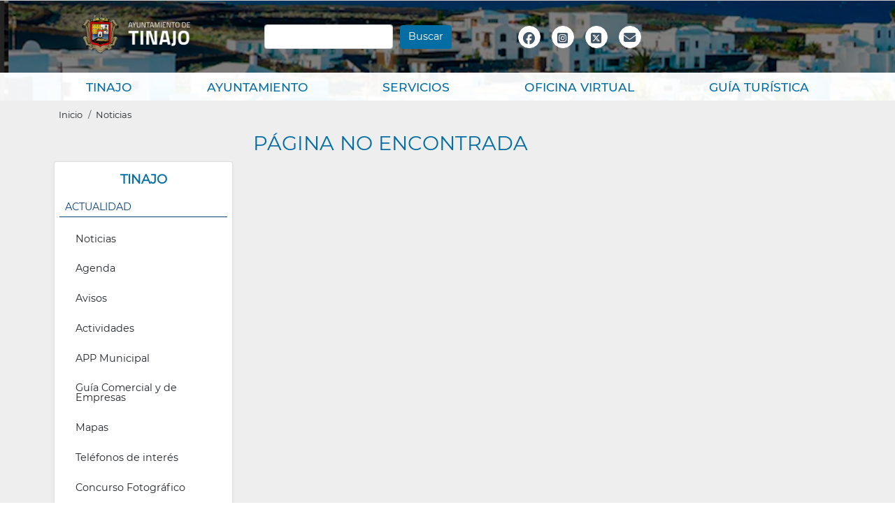

--- FILE ---
content_type: text/html; charset=UTF-8
request_url: https://tinajo.es/noticias/bases-mejor-mesa-canaria
body_size: 10839
content:

<!DOCTYPE html>
<html lang="es" dir="ltr" prefix="content: http://purl.org/rss/1.0/modules/content/  dc: http://purl.org/dc/terms/  foaf: http://xmlns.com/foaf/0.1/  og: http://ogp.me/ns#  rdfs: http://www.w3.org/2000/01/rdf-schema#  schema: http://schema.org/  sioc: http://rdfs.org/sioc/ns#  sioct: http://rdfs.org/sioc/types#  skos: http://www.w3.org/2004/02/skos/core#  xsd: http://www.w3.org/2001/XMLSchema# " class="h-100">
  <head>
    <meta charset="utf-8" />
<meta name="Generator" content="Drupal 9 (https://www.drupal.org)" />
<meta name="MobileOptimized" content="width" />
<meta name="HandheldFriendly" content="true" />
<meta name="viewport" content="width=device-width, initial-scale=1.0" />
<link rel="icon" href="/sites/default/files/favicon.png" type="image/png" />

    <title>PÁGINA NO ENCONTRADA | Ayuntamiento de Tinajo</title>
    <link rel="stylesheet" media="all" href="/core/themes/stable/css/system/components/ajax-progress.module.css?t3epdp" />
<link rel="stylesheet" media="all" href="/core/themes/stable/css/system/components/align.module.css?t3epdp" />
<link rel="stylesheet" media="all" href="/core/themes/stable/css/system/components/autocomplete-loading.module.css?t3epdp" />
<link rel="stylesheet" media="all" href="/core/themes/stable/css/system/components/fieldgroup.module.css?t3epdp" />
<link rel="stylesheet" media="all" href="/core/themes/stable/css/system/components/container-inline.module.css?t3epdp" />
<link rel="stylesheet" media="all" href="/core/themes/stable/css/system/components/clearfix.module.css?t3epdp" />
<link rel="stylesheet" media="all" href="/core/themes/stable/css/system/components/details.module.css?t3epdp" />
<link rel="stylesheet" media="all" href="/core/themes/stable/css/system/components/hidden.module.css?t3epdp" />
<link rel="stylesheet" media="all" href="/core/themes/stable/css/system/components/item-list.module.css?t3epdp" />
<link rel="stylesheet" media="all" href="/core/themes/stable/css/system/components/js.module.css?t3epdp" />
<link rel="stylesheet" media="all" href="/core/themes/stable/css/system/components/nowrap.module.css?t3epdp" />
<link rel="stylesheet" media="all" href="/core/themes/stable/css/system/components/position-container.module.css?t3epdp" />
<link rel="stylesheet" media="all" href="/core/themes/stable/css/system/components/progress.module.css?t3epdp" />
<link rel="stylesheet" media="all" href="/core/themes/stable/css/system/components/reset-appearance.module.css?t3epdp" />
<link rel="stylesheet" media="all" href="/core/themes/stable/css/system/components/resize.module.css?t3epdp" />
<link rel="stylesheet" media="all" href="/core/themes/stable/css/system/components/sticky-header.module.css?t3epdp" />
<link rel="stylesheet" media="all" href="/core/themes/stable/css/system/components/system-status-counter.css?t3epdp" />
<link rel="stylesheet" media="all" href="/core/themes/stable/css/system/components/system-status-report-counters.css?t3epdp" />
<link rel="stylesheet" media="all" href="/core/themes/stable/css/system/components/system-status-report-general-info.css?t3epdp" />
<link rel="stylesheet" media="all" href="/core/themes/stable/css/system/components/tabledrag.module.css?t3epdp" />
<link rel="stylesheet" media="all" href="/core/themes/stable/css/system/components/tablesort.module.css?t3epdp" />
<link rel="stylesheet" media="all" href="/core/themes/stable/css/system/components/tree-child.module.css?t3epdp" />
<link rel="stylesheet" media="all" href="/libraries/cookiesjsr/dist/cookiesjsr.min.css?t3epdp" />
<link rel="stylesheet" media="all" href="/core/themes/stable/css/views/views.module.css?t3epdp" />
<link rel="stylesheet" media="all" href="/modules/colorbox/styles/default/colorbox_style.css?t3epdp" />
<link rel="stylesheet" media="all" href="/libraries/fontawesome/css/all.min.css?t3epdp" />
<link rel="stylesheet" media="all" href="/libraries/fontawesome/css/v4-shims.min.css?t3epdp" />
<link rel="stylesheet" media="all" href="/modules/jsonView/css/font-awesome.min.css?t3epdp" />
<link rel="stylesheet" media="all" href="/modules/jsonView/css/jsonView.css?t3epdp" />
<link rel="stylesheet" media="all" href="/modules/jsonViewturismo/css/font-awesome.min.css?t3epdp" />
<link rel="stylesheet" media="all" href="/modules/jsonViewturismo/css/jsonViewturismo.css?t3epdp" />
<link rel="stylesheet" media="all" href="/modules/latest_video_block/css/latestvideo.css?t3epdp" />
<link rel="stylesheet" media="all" href="/core/themes/stable/css/core/assets/vendor/normalize-css/normalize.css?t3epdp" />
<link rel="stylesheet" media="all" href="/core/themes/stable/css/core/normalize-fixes.css?t3epdp" />
<link rel="stylesheet" media="all" href="/core/themes/classy/css/components/progress.css?t3epdp" />
<link rel="stylesheet" media="all" href="/core/themes/classy/css/components/action-links.css?t3epdp" />
<link rel="stylesheet" media="all" href="/core/themes/classy/css/components/breadcrumb.css?t3epdp" />
<link rel="stylesheet" media="all" href="/core/themes/classy/css/components/button.css?t3epdp" />
<link rel="stylesheet" media="all" href="/core/themes/classy/css/components/collapse-processed.css?t3epdp" />
<link rel="stylesheet" media="all" href="/core/themes/classy/css/components/container-inline.css?t3epdp" />
<link rel="stylesheet" media="all" href="/core/themes/classy/css/components/details.css?t3epdp" />
<link rel="stylesheet" media="all" href="/core/themes/classy/css/components/exposed-filters.css?t3epdp" />
<link rel="stylesheet" media="all" href="/core/themes/classy/css/components/field.css?t3epdp" />
<link rel="stylesheet" media="all" href="/core/themes/classy/css/components/form.css?t3epdp" />
<link rel="stylesheet" media="all" href="/core/themes/classy/css/components/icons.css?t3epdp" />
<link rel="stylesheet" media="all" href="/core/themes/classy/css/components/inline-form.css?t3epdp" />
<link rel="stylesheet" media="all" href="/core/themes/classy/css/components/item-list.css?t3epdp" />
<link rel="stylesheet" media="all" href="/core/themes/classy/css/components/link.css?t3epdp" />
<link rel="stylesheet" media="all" href="/core/themes/classy/css/components/links.css?t3epdp" />
<link rel="stylesheet" media="all" href="/core/themes/classy/css/components/menu.css?t3epdp" />
<link rel="stylesheet" media="all" href="/core/themes/classy/css/components/more-link.css?t3epdp" />
<link rel="stylesheet" media="all" href="/core/themes/classy/css/components/pager.css?t3epdp" />
<link rel="stylesheet" media="all" href="/core/themes/classy/css/components/tabledrag.css?t3epdp" />
<link rel="stylesheet" media="all" href="/core/themes/classy/css/components/tableselect.css?t3epdp" />
<link rel="stylesheet" media="all" href="/core/themes/classy/css/components/tablesort.css?t3epdp" />
<link rel="stylesheet" media="all" href="/core/themes/classy/css/components/textarea.css?t3epdp" />
<link rel="stylesheet" media="all" href="/core/themes/classy/css/components/ui-dialog.css?t3epdp" />
<link rel="stylesheet" media="all" href="/core/themes/classy/css/components/messages.css?t3epdp" />
<link rel="stylesheet" media="all" href="/themes/bootstrap4/css/style.css?t3epdp" />
<link rel="stylesheet" media="all" href="/themes/custom/mipueblo/css/style.css?t3epdp" />
<link rel="stylesheet" media="all" href="/themes/custom/mipueblo/css/mipueblo.css?t3epdp" />

    
  </head>
  <body class="path-noticias   d-flex flex-column h-100">
	<div id="fb-root"></div>
	<script async defer crossorigin="anonymous" src="https://connect.facebook.net/es_ES/sdk.js#xfbml=1&version=v12.0" nonce="eMIiuxj1"></script>
        <a href="#main-content" class="visually-hidden focusable skip-link">
      Pasar al contenido principal
    </a>
    
      <div class="dialog-off-canvas-main-canvas d-flex flex-column h-100" data-off-canvas-main-canvas>
    

<header>
    <div class="region region-header">
    <div class="views-element-container block block-views block-views-blockteasers-block-2" id="block-views-block-teasers-block-2">
  
    
      <div><div class="top-header view view-teasers view-id-teasers view-display-id-block_2 js-view-dom-id-bdc35ce99921de31d5149a1b6ff3f6699b5b7e12a7829fcd1b46b1e6633d1644">
  
    
      
  
      
          </div>
</div>
  </div>

  </div>
  

    
  <div class="navbar navbar-expand-lg   ">
    <div class="container-lg m-auto">
 
        <div class="region region-nav-branding">
    <div id="block-mipueblo-branding" class="col-12 col-sm-6 col-md-6 col-lg-3 my-auto float-left block block-system block-system-branding-block">
  
    
  <div class="navbar-brand d-flex align-items-center">

    <a href="/" title="Inicio" rel="home" class="site-logo d-block">
    <img src="/sites/default/files/escudo_bl.png" alt="Inicio" />
  </a>
  
  <div>
    
      </div>
</div>
</div>
<div class="search-block-form form-inline col-12 col-sm-6 col-md-6 col-lg-4 float-left py-4 block block-search container-inline" data-drupal-selector="search-block-form" id="block-mipueblo-search-form" role="search">
  
    
      <form action="/search/node" method="get" id="search-block-form" accept-charset="UTF-8">
  <div class="js-form-item form-item js-form-type-search form-type-search js-form-item-keys form-item-keys form-no-label">
      <label for="edit-keys" class="visually-hidden">Buscar</label>
        
  <input title="Escriba lo que quiere buscar." data-drupal-selector="edit-keys" type="search" id="edit-keys" name="keys" value="" size="15" maxlength="128" class="form-search form-control" />


        </div>
<div data-drupal-selector="edit-actions" class="form-actions js-form-wrapper form-wrapper" id="edit-actions">
  <input data-drupal-selector="edit-submit" type="submit" id="edit-submit" value="Buscar" class="button js-form-submit form-submit btn btn-primary" />

</div>
</form>

  </div>
<nav role="navigation" aria-labelledby="block-informacionheader-menu" id="block-informacionheader" class="info col-9 col-sm-6 col-md-6 col-lg-3 px-5 px-lg-0 navbar-collapse block block-menu navigation menu--social-media">
            
  <h5 class="visually-hidden" id="block-informacionheader-menu">Información Header</h5>
  

        
        <ul class="nav">
            <li class="nav-item">
      <a href="https://www.facebook.com/tinajoayuntamiento/" class="fab fa-facebook-f" target="_blank" title="Facebook">Facebook</a>
          </li>
          <li class="nav-item">
      <a href="https://www.instagram.com/ayuntamientodetinajo/" class="fa-brands fa-square-instagram" target="_blank" title="Instagram">Instagram</a>
          </li>
          <li class="nav-item">
      <a href="https://x.com/AytoTinajo" class="fa-brands fa-square-x-twitter" title="X del Ayuntamiento de Tinajo">X</a>
          </li>
          <li class="nav-item">
      <a href="mailto:vrodriguez@tinajo.es" class="fas fa-envelope" target="_blank" title="Enviar email a Ayuntamiento de Tinajo">Email</a>
          </li>
  </ul>
  


  </nav>
<div id="block-tiempoheader" class="tiempo col-3 col-sm-6 col-md-6 col-lg-2 my-auto float-left text-center block block-block-content block-block-content60aabe30-6ad3-4bb7-9b50-a0ae04073abe">
  
    
      
            <div class="clearfix text-formatted field field--name-body field--type-text-with-summary field--label-hidden field__item"><div id="TT_FyhwrBYBdBcaWh6U7fqjzzjDz6aULUB1E1EEk1E1kk1"></div>
<script type="text/javascript" src="https://www.tutiempo.net/s-widget/l_FyhwrBYBdBcaWh6U7fqjzzjDz6aULUB1E1EEk1E1kk1"></script></div>
      
  </div>

  </div>
  

    </div>
  </div>
    
  
        <div class="region region-nav-main">
    

<nav role="navigation" aria-labelledby="block-mipueblo-main-navigation-menu" id="block-mipueblo-main-navigation" class="container navbar-expand-lg">
            
  <h5 class="visually-hidden" id="block-mipueblo-main-navigation-menu">Main navigation</h5>
  
  
  <button class="navbar-toggler" type="button" data-toggle="collapse" data-target="#navbarSupportedContent" aria-controls="navbarSupportedContent" aria-expanded="false" aria-label="Toggle navigation">
    <span class="navbar-toggler-icon"></span>
  </button>
  
   <div class="collapse navbar-collapse" id="navbarSupportedContent">
              
     
    
                        <ul class="navbar-nav nav-fill container-xl m-auto level-0 pr-0">
        
                                                            
            <li class="menu-item menu-item-expanded level-0 nav-item dropdown">
                                
                <a aria-expanded="true" aria-haspopup="true" class="nav-link  dropdown-toggle "  data-toggle="dropdown"  href="" id="aboutDropdown" role="button">TINAJO</a>
                                                 
    
                        <div class="nav-sub mega-menu">
                <div class="container-xl">
                    <ul class="menu level-1">
                        <div class="row dropdown-menu">
        
                                
            <li class="dropdown-header col-md-12 col-lg-6 border-left-0 menu-item menu-item-expanded level-1">
                              <span>ACTUALIDAD</span>
                                                 
    
                        <ul class="menu level-2">
               
        
                                
            <li class="col-12 col-md-6 menu-item level-2">
                              <a href="/noticias" data-drupal-link-system-path="noticias">Noticias</a>
                                        </li>
                                
            <li class="col-12 col-md-6 menu-item level-2">
                              <a href="/agenda" data-drupal-link-system-path="agenda">Agenda</a>
                                        </li>
                                
            <li class="col-12 col-md-6 menu-item level-2">
                              <a href="/avisos" data-drupal-link-system-path="avisos">Avisos</a>
                                        </li>
                                
            <li class="col-12 col-md-6 menu-item level-2">
                              <a href="/actividades" data-drupal-link-system-path="actividades">Actividades</a>
                                        </li>
                                
            <li class="col-12 col-md-6 menu-item level-2">
                              <a href="/municipio/app-municipal" data-drupal-link-system-path="node/1298">APP Municipal</a>
                                        </li>
                                
            <li class="col-12 col-md-6 menu-item level-2">
                              <a href="/guia-comercial-empresas" data-drupal-link-system-path="guia-comercial-empresas">Guía Comercial y de Empresas</a>
                                        </li>
                                
            <li class="col-12 col-md-6 menu-item level-2">
                              <a href="/mapas" data-drupal-link-system-path="mapas">Mapas</a>
                                        </li>
                                
            <li class="col-12 col-md-6 menu-item level-2">
                              <a href="/telefonos-de-interes" data-drupal-link-system-path="telefonos-de-interes">Teléfonos de interés</a>
                                        </li>
                                
            <li class="col-12 col-md-6 menu-item level-2">
                              <a href="/municipio/concurso-fotografico-descubre-tinajo" data-drupal-link-system-path="node/3322">Concurso Fotográfico</a>
                                        </li>
        
                
          </ul>
            
    
                          </li>
                                
            <li class="dropdown-header col-md-12 col-lg-6 menu-item menu-item-expanded level-1">
                              <span>MUNICIPIO</span>
                                                 
    
                        <ul class="menu level-2">
               
        
                                
            <li class="col-12 col-md-6 menu-item level-2">
                              <a href="/municipio/radio-municipal-de-tinajo" data-drupal-link-system-path="node/1190">Radio Municipal de Tinajo</a>
                                        </li>
                                
            <li class="col-12 col-md-6 menu-item level-2">
                              <a href="/municipio/policia-local-0" data-drupal-link-system-path="node/1183">Policía Local</a>
                                        </li>
                                
            <li class="col-12 col-md-6 menu-item level-2">
                              <a href="/instalaciones" data-drupal-link-system-path="instalaciones">Instalaciones Municipales</a>
                                        </li>
                                
            <li class="col-12 col-md-6 menu-item level-2">
                              <a href="/organizaciones/asociaciones" title="Asociaciones" data-drupal-link-system-path="organizaciones/asociaciones">Asociaciones</a>
                                        </li>
                                
            <li class="col-12 col-md-6 menu-item level-2">
                              <a href="/organizaciones/clubes" title="Clubes" data-drupal-link-system-path="organizaciones/clubes">Clubes</a>
                                        </li>
                                
            <li class="col-12 col-md-6 menu-item level-2">
                              <a href="/municipio/juzgado-de-paz" data-drupal-link-system-path="node/1149">Juzgado de Paz</a>
                                        </li>
                                
            <li class="col-12 col-md-6 menu-item level-2">
                              <a href="/municipio/mercado-agricola-y-tradicional" data-drupal-link-system-path="node/1189">Mercado Agrícola y Tradicional</a>
                                        </li>
                                
            <li class="col-12 col-md-6 menu-item level-2">
                              <a href="/municipio/merendero-los-dolores" data-drupal-link-system-path="node/1188">Merendero Los Dolores</a>
                                        </li>
                                
            <li class="col-12 col-md-6 menu-item level-2">
                              <a href="https://www.detinajo.com" target="_blank">100% Tinajo</a>
                                        </li>
        
                
          </ul>
            
    
                          </li>
        
                            </div>
                </ul>   
            </div>
        </div>
            
    
                          </li>
                                                            
            <li class="menu-item menu-item-expanded level-0 nav-item dropdown">
                                
                <a aria-expanded="true" aria-haspopup="true" class="nav-link  dropdown-toggle "  data-toggle="dropdown"  href="" id="aboutDropdown" role="button">AYUNTAMIENTO</a>
                                                 
    
                        <div class="nav-sub mega-menu">
                <div class="container-xl">
                    <ul class="menu level-1">
                        <div class="row dropdown-menu">
        
                                
            <li class="dropdown-header col-md-12 col-lg-6 menu-item menu-item-expanded level-1">
                              <span>ORGANIZACIÓN</span>
                                                 
    
                        <ul class="menu level-2">
               
        
                                
            <li class="col-12 col-md-5 menu-item level-2">
                              <a href="/ayuntamiento/saluda-del-alcalde" data-drupal-link-system-path="node/1192">Saluda del Alcalde</a>
                                        </li>
                                
            <li class="col-12 col-md-7 menu-item level-2">
                              <a href="/ayuntamiento/grupos-politicos" data-drupal-link-system-path="ayuntamiento/grupos-politicos">Grupos Políticos Municipales</a>
                                        </li>
                                
            <li class="col-12 col-md-5 menu-item level-2">
                              <a href="/ayuntamiento/corporacion-municipal" data-drupal-link-system-path="ayuntamiento/corporacion-municipal">Corporación Municipal</a>
                                        </li>
                                
            <li class="col-12 col-md-7 menu-item level-2">
                              <a href="/ayuntamiento/equipo-de-gobierno" data-drupal-link-system-path="ayuntamiento/equipo-de-gobierno">Equipo de Gobierno y Concejalías</a>
                                        </li>
                                
            <li class="col-12 col-md-5 menu-item level-2">
                              <a href="/ayuntamiento/video-actas" target="_blank" data-drupal-link-system-path="node/2767">Video Actas</a>
                                        </li>
                                
            <li class="col-12 col-md-7 menu-item level-2">
                              <a href="https://www.youtube.com/channel/UC902f4LqESlMrAmA7mwU1Aw/videos" target="_blank">Tinajo Comunicación</a>
                                        </li>
        
                
          </ul>
            
    
                          </li>
                                
            <li class="dropdown-header col-md-12 col-lg-6 menu-item menu-item-expanded level-1">
                              <span>TRÁMITES</span>
                                                 
    
                        <ul class="menu level-2">
               
        
                                
            <li class="col-12 col-md-6 menu-item level-2">
                              <a href="/ayuntamiento/plan-de-movilidad-urbana-sostenible-pmus" data-drupal-link-system-path="node/3578">Plan de Movilidad (PMUS)</a>
                                        </li>
                                
            <li class="col-12 col-md-6 menu-item level-2">
                              <a href="https://tinajo.sedelectronica.es/board" target="_blank">Tablón de Anuncios</a>
                                        </li>
                                
            <li class="col-12 col-md-6 menu-item level-2">
                              <a href="https://tinajo.sedelectronica.es/?x=7vvXb2Us497p7wkVXWmidX5L8Tcoj2%2AKpHQX9k7GenX4yCNww%2A1hGoOsdgKuq4aYl9pHhjb8kbFbr7w-hwk8ixH8smzf6hdwsC36AhHbj%2A1HqVQxD8cB4Rxzp1RPOtsBSi-QubZuLuE" target="_blank">Padrón de Habitantes</a>
                                        </li>
                                
            <li class="col-12 col-md-6 menu-item level-2">
                              <a href="https://tinajo.sedelectronica.es/citaprevia.10" target="_blank">Cita Previa</a>
                                        </li>
                                
            <li class="col-12 col-md-6 menu-item level-2">
                              <a href="/ayuntamiento/recogida-de-enseres-domesticos" data-drupal-link-system-path="node/1714">Recogida de Enseres</a>
                                        </li>
                                
            <li class="col-12 col-md-6 menu-item menu-item-collapsed level-2">
                              <a href="/ayuntamiento/archivo-historico" data-drupal-link-system-path="node/1259">Archivo Histórico</a>
                                        </li>
                                
            <li class="col-12 col-md-6 menu-item level-2">
                              <a href="/ayuntamiento/catastro" data-drupal-link-system-path="node/1184">Catastro</a>
                                        </li>
        
                
          </ul>
            
    
                          </li>
        
                            </div>
                </ul>   
            </div>
        </div>
            
    
                          </li>
                                                            
            <li class="menu-item menu-item-expanded level-0 nav-item dropdown">
                                
                <a aria-expanded="true" aria-haspopup="true" class="nav-link  dropdown-toggle "  data-toggle="dropdown"  href="" id="aboutDropdown" role="button">SERVICIOS</a>
                                                 
    
                        <div class="nav-sub mega-menu">
                <div class="container-xl">
                    <ul class="menu level-1">
                        <div class="row dropdown-menu">
        
                                
            <li class="col-12 col-md-6 menu-item level-1">
                              <a href="/areas/agricultura-ganader%C3%ADa-y-pesca" title="Agricultura, Ganadería y Pesca" data-drupal-link-system-path="areas/agricultura-ganadería-y-pesca">Agricultura, Ganadería y Pesca</a>
                                        </li>
                                
            <li class="col-12 col-md-6 menu-item level-1">
                              <a href="/areas/cultura" data-drupal-link-system-path="areas/cultura">Cultura</a>
                                        </li>
                                
            <li class="col-12 col-md-6 menu-item level-1">
                              <a href="/areas/deportes" data-drupal-link-system-path="areas/deportes">Deportes</a>
                                        </li>
                                
            <li class="col-12 col-md-6 menu-item level-1">
                              <a href="/areas/economia-y-hacienda" title="Economía y Hacienda" data-drupal-link-system-path="areas/economia-y-hacienda">Economía y Hacienda</a>
                                        </li>
                                
            <li class="col-12 col-md-6 menu-item level-1">
                              <a href="/areas/festejos" title="Festejos" data-drupal-link-system-path="areas/festejos">Festejos</a>
                                        </li>
                                
            <li class="col-12 col-md-6 menu-item level-1">
                              <a href="/areas/industria-comercio-y-nntt" title="Industria, Comercio y NNTT" data-drupal-link-system-path="areas/industria-comercio-y-nntt">Industria, Comercio y NNTT</a>
                                        </li>
                                
            <li class="col-12 col-md-6 menu-item level-1">
                              <a href="/areas/juventud" data-drupal-link-system-path="areas/juventud">Juventud</a>
                                        </li>
                                
            <li class="col-12 col-md-6 menu-item level-1">
                              <a href="/areas/mantenimiento" title="Mantenimiento" data-drupal-link-system-path="areas/mantenimiento">Mantenimiento</a>
                                        </li>
                                
            <li class="menu-item level-1">
                              <a href="/areas/participacion-ciudadana" title="/areas/participacion-ciudadana" data-drupal-link-system-path="areas/participacion-ciudadana">Participación Ciudadana</a>
                                        </li>
                                
            <li class="col-12 col-md-6 menu-item level-1">
                              <a href="/areas/seguridad-y-emergencias" title="Seguridad y Emergencias" data-drupal-link-system-path="areas/seguridad-y-emergencias">Seguridad y Emergencias</a>
                                        </li>
                                
            <li class="col-12 col-md-6 menu-item level-1">
                              <a href="/areas/tercera-edad-y-artesania" title="Tercera Edad y Artesanía" data-drupal-link-system-path="areas/tercera-edad-y-artesania">Tercera Edad y Artesanía</a>
                                        </li>
                                
            <li class="col-12 col-md-6 menu-item level-1">
                              <a href="/areas/turismo" title="Turismo" data-drupal-link-system-path="areas/turismo">Turismo</a>
                                        </li>
                                
            <li class="col-12 col-md-6 menu-item level-1">
                              <a href="/areas/urbanismo" data-drupal-link-system-path="areas/urbanismo">Urbanismo</a>
                                        </li>
        
                            </div>
                </ul>   
            </div>
        </div>
            
    
                          </li>
                                                            
            <li class="menu-item menu-item-expanded level-0 nav-item dropdown">
                                
                <a aria-expanded="true" aria-haspopup="true" class="nav-link  dropdown-toggle "  data-toggle="dropdown"  href="" id="aboutDropdown" role="button">OFICINA VIRTUAL</a>
                                                 
    
                        <div class="nav-sub mega-menu">
                <div class="container-xl">
                    <ul class="menu level-1">
                        <div class="row dropdown-menu">
        
                                
            <li class="col-12 col-md-3 text-center border-right menu-item level-1">
                              <a href="https://tinajo.sedelectronica.es/dossier.1" target="_blank">Catalogo de trámites </a>
                                        </li>
                                
            <li class="col-12 col-md-3 text-center border-right menu-item level-1">
                              <a href="https://tinajo.sedelectronica.es/e-invoice.6" target="_blank">Factura Electrónica</a>
                                        </li>
                                
            <li class="col-12 col-md-3 text-center border-right menu-item level-1">
                              <a href="https://www.anogov.es/ayto-tinajo/faces/app/dashboard.jsp" target="_blank">Perfil del Contratante</a>
                                        </li>
                                
            <li class="col-12 col-md-3 text-center border-right menu-item level-1">
                              <a href="https://tinajo.sedelectronica.es/transparency" target="_blank">Portal de Transparencia</a>
                                        </li>
                                
            <li class="col-12 col-md-3 text-center border-right menu-item level-1">
                              <a href="https://tinajo.sedelectronica.es/info.2" target="_blank">Sede Electronica</a>
                                        </li>
                                
            <li class="col-12 col-md-3 text-center border-right menu-item level-1">
                              <a href="https://redtributarialanzarote.es" target="_blank">Impuestos Municipales</a>
                                        </li>
                                
            <li class="menu-item level-1">
                              <a href="https://transparencia.tinajo.es/" title="Portal de Transparencia">Portal de Transparencia</a>
                                        </li>
        
                            </div>
                </ul>   
            </div>
        </div>
            
    
                          </li>
                                                            
            <li class="menu-item level-0 nav-item">
                                
                <a aria-expanded="true" aria-haspopup="true" class="nav-link "  href="/turismo" id="aboutDropdown" role="button">GUÍA TURÍSTICA</a>
                                        </li>
        
                
          </ul>
            
    


       </div>
</nav>


  </div>
      
            
  
</header>
  

<main role="main">
  <a id="main-content" tabindex="-1"></a>
    
    
  

  <div class="container">
            <div class="region region-breadcrumb">
    <div id="block-mipueblo-breadcrumbs" class="block block-system block-system-breadcrumb-block">
  
    
        <nav aria-label="breadcrumb">
    <h2 id="system-breadcrumb" class="visually-hidden">Sobrescribir enlaces de ayuda a la navegación</h2>
    <ol class="breadcrumb">
          <li class="breadcrumb-item">
                  <a href="/">Inicio</a>
              </li>
          <li class="breadcrumb-item">
                  <a href="/noticias">Noticias</a>
              </li>
        </ol>
  </nav>

  </div>

  </div>

        <div class="row no-gutters">
              <div class="order-2 order-lg-1 col-12 col-lg-3">
            <div class="region region-sidebar-first">
    <nav role="navigation" aria-labelledby="block-mainnavigation-actualidad-menu" id="block-mainnavigation-actualidad" class="card my-5 mr-3 px-2 py-3 shadow-sm navbar-collapse block block-menu navigation menu--main">
      
  <h5 class="font-weight-bold" id="block-mainnavigation-actualidad-menu">TINAJO</h5>
  

        
     
    
                        <ul class="navbar-nav nav-fill container-xl m-auto level-0 pr-0">
        
                                                            
            <li class="dropdown-header col-md-12 col-lg-6 border-left-0 menu-item menu-item-expanded level-0 nav-item dropdown">
                                
                <a aria-expanded="true" aria-haspopup="true" class="nav-link  dropdown-toggle "  data-toggle="dropdown"  href="" id="aboutDropdown" role="button">ACTUALIDAD</a>
                                                 
    
                        <div class="nav-sub mega-menu">
                <div class="container-xl">
                    <ul class="menu level-1">
                        <div class="row dropdown-menu">
        
                                
            <li class="col-12 col-md-6 menu-item level-1">
                              <a href="/noticias" data-drupal-link-system-path="noticias">Noticias</a>
                                        </li>
                                
            <li class="col-12 col-md-6 menu-item level-1">
                              <a href="/agenda" data-drupal-link-system-path="agenda">Agenda</a>
                                        </li>
                                
            <li class="col-12 col-md-6 menu-item level-1">
                              <a href="/avisos" data-drupal-link-system-path="avisos">Avisos</a>
                                        </li>
                                
            <li class="col-12 col-md-6 menu-item level-1">
                              <a href="/actividades" data-drupal-link-system-path="actividades">Actividades</a>
                                        </li>
                                
            <li class="col-12 col-md-6 menu-item level-1">
                              <a href="/municipio/app-municipal" data-drupal-link-system-path="node/1298">APP Municipal</a>
                                        </li>
                                
            <li class="col-12 col-md-6 menu-item level-1">
                              <a href="/guia-comercial-empresas" data-drupal-link-system-path="guia-comercial-empresas">Guía Comercial y de Empresas</a>
                                        </li>
                                
            <li class="col-12 col-md-6 menu-item level-1">
                              <a href="/mapas" data-drupal-link-system-path="mapas">Mapas</a>
                                        </li>
                                
            <li class="col-12 col-md-6 menu-item level-1">
                              <a href="/telefonos-de-interes" data-drupal-link-system-path="telefonos-de-interes">Teléfonos de interés</a>
                                        </li>
                                
            <li class="col-12 col-md-6 menu-item level-1">
                              <a href="/municipio/concurso-fotografico-descubre-tinajo" data-drupal-link-system-path="node/3322">Concurso Fotográfico</a>
                                        </li>
        
                            </div>
                </ul>   
            </div>
        </div>
            
    
                          </li>
                                                            
            <li class="dropdown-header col-md-12 col-lg-6 menu-item menu-item-expanded level-0 nav-item dropdown">
                                
                <a aria-expanded="true" aria-haspopup="true" class="nav-link  dropdown-toggle "  data-toggle="dropdown"  href="" id="aboutDropdown" role="button">MUNICIPIO</a>
                                                 
    
                        <div class="nav-sub mega-menu">
                <div class="container-xl">
                    <ul class="menu level-1">
                        <div class="row dropdown-menu">
        
                                
            <li class="col-12 col-md-6 menu-item level-1">
                              <a href="/municipio/radio-municipal-de-tinajo" data-drupal-link-system-path="node/1190">Radio Municipal de Tinajo</a>
                                        </li>
                                
            <li class="col-12 col-md-6 menu-item level-1">
                              <a href="/municipio/policia-local-0" data-drupal-link-system-path="node/1183">Policía Local</a>
                                        </li>
                                
            <li class="col-12 col-md-6 menu-item level-1">
                              <a href="/instalaciones" data-drupal-link-system-path="instalaciones">Instalaciones Municipales</a>
                                        </li>
                                
            <li class="col-12 col-md-6 menu-item level-1">
                              <a href="/organizaciones/asociaciones" title="Asociaciones" data-drupal-link-system-path="organizaciones/asociaciones">Asociaciones</a>
                                        </li>
                                
            <li class="col-12 col-md-6 menu-item level-1">
                              <a href="/organizaciones/clubes" title="Clubes" data-drupal-link-system-path="organizaciones/clubes">Clubes</a>
                                        </li>
                                
            <li class="col-12 col-md-6 menu-item level-1">
                              <a href="/municipio/juzgado-de-paz" data-drupal-link-system-path="node/1149">Juzgado de Paz</a>
                                        </li>
                                
            <li class="col-12 col-md-6 menu-item level-1">
                              <a href="/municipio/mercado-agricola-y-tradicional" data-drupal-link-system-path="node/1189">Mercado Agrícola y Tradicional</a>
                                        </li>
                                
            <li class="col-12 col-md-6 menu-item level-1">
                              <a href="/municipio/merendero-los-dolores" data-drupal-link-system-path="node/1188">Merendero Los Dolores</a>
                                        </li>
                                
            <li class="col-12 col-md-6 menu-item level-1">
                              <a href="https://www.detinajo.com" target="_blank">100% Tinajo</a>
                                        </li>
        
                            </div>
                </ul>   
            </div>
        </div>
            
    
                          </li>
        
                
          </ul>
            
    


  </nav>

  </div>

        </div>
            <div class="order-1 order-lg-2 col-12 col-lg-9">
          <div class="region region-content">
    <div data-drupal-messages-fallback class="hidden"></div>
<div id="block-mipueblo-page-title" class="block block-core block-page-title-block">
  
    
      
  <h1 class="page-title mb-2">PÁGINA NO ENCONTRADA</h1>


  </div>
<div id="block-mipueblo-content" class="block block-system block-system-main-block">
  
    
      
  </div>
<div id="block-cookiesui" class="block block-cookies block-cookies-ui-block">
  
    
        
<div id="cookiesjsr"></div>

  </div>

  </div>

      </div>
          </div>
  </div>

    
    
    
  </main>

<footer class="order-6    ">
  <div class="container-lg m-auto">
      <div class="region region-footer">
    <div id="block-logofooter" class="col-12 col-sm-12 col-md-4 col-lg-3 my-auto float-left block block-block-content block-block-content2fb943a7-d9f0-4989-91a7-eddaed7da40b">
  
    
      
            <div class="clearfix text-formatted field field--name-body field--type-text-with-summary field--label-hidden field__item"><img alt="Escudo Footer" class="img-fluid align-center" data-entity-type="file" data-entity-uuid="c0643d8d-a1f4-4210-9934-058f8f626b3c" src="/sites/default/files/uploaded-images/escudo-footer2.png" width="420" height="315" loading="lazy" />
<p class="text-align-center">Plaza de San Roque 1. 35560 Tinajo, Las Palmas</p>

<h3 class="text-align-center"><strong>928 84 00 21</strong></h3>
</div>
      
  </div>
<nav role="navigation" aria-labelledby="block-menu-footer-menu" id="block-menu-footer" class="col-12 col-sm-12 col-md-7 col-lg-5 p-0 mr-4 float-left text-center navbar-collapse block block-menu navigation menu--footer">
            
  <h5 class="visually-hidden" id="block-menu-footer-menu">Footer</h5>
  

        
        <ul class="nav">
            <li class="col-6 border-right float-left nav-item">
      <span class="dropdown-toggle">TINAJO</span>
                      <ul>
            <li class="nav-item">
      <a href="/noticias" data-drupal-link-system-path="noticias">Actualidad</a>
          </li>
          <li class="nav-item">
      <a href="/instalaciones" data-drupal-link-system-path="instalaciones">Municipio</a>
          </li>
  </ul>
  
          </li>
          <li class="col-6 float-left nav-item">
      <span class="dropdown-toggle">PARTICIPACIÓN</span>
                      <ul>
            <li class="nav-item">
      <a href="https://tinajo-publicform.incidenciasurbanas.com">Incidencias Urbanas</a>
          </li>
  </ul>
  
          </li>
          <li class="col-6 border-right float-left nav-item">
      <span class="dropdown-toggle">AYUNTAMIENTO</span>
                      <ul>
            <li class="nav-item">
      <a href="/ayuntamiento/corporacion-municipal" data-drupal-link-system-path="ayuntamiento/corporacion-municipal">Organización</a>
          </li>
          <li class="nav-item">
      <a href="https://tinajo.sedelectronica.es/board">Trámites</a>
          </li>
  </ul>
  
          </li>
          <li class="col-6 float-left nav-item">
      <span class="dropdown-toggle">OFICINA VIRTUAL</span>
                      <ul>
            <li class="nav-item">
      <a href="https://www.anogov.es/ayto-tinajo/faces/app/dashboard.jsp" target="_blank">Perfil del Contratante</a>
          </li>
          <li class="nav-item">
      <a href="https://tinajo.sedelectronica.es/info.19" target="_blank">Sede Electrónica</a>
          </li>
          <li class="nav-item">
      <a href="https://tinajo.sedelectronica.es/citaprevia.10" target="_blank">Cita Previa</a>
          </li>
  </ul>
  
          </li>
          <li class="col-6 border-right float-right nav-item">
      <a href="/lugares/ver">GUÍA TURÍSTICA</a>
          </li>
  </ul>
  


  </nav>
<div id="block-cookiesui-2" class="block block-cookies block-cookies-ui-block">
  
    
        
<div id="cookiesjsr"></div>

  </div>
<div id="block-facebook" class="col-12 col-sm-12 col-md-12 col-lg-3 float-left text-center block block-block-content block-block-content0ff6572d-0b71-4e32-a6b4-ab0960e0e2ec">
  
    
      
            <div class="clearfix text-formatted field field--name-body field--type-text-with-summary field--label-hidden field__item"><div id="fb-root"> </div>
<script>
<!--//--><![CDATA[// ><!--
(function(d, s, id) {
  var js, fjs = d.getElementsByTagName(s)[0];
  if (d.getElementById(id)) return;
  js = d.createElement(s); js.id = id;
  js.src = "//connect.facebook.net/es_ES/sdk.js#xfbml=1&version=v2.7";
  fjs.parentNode.insertBefore(js, fjs);
}(document, 'script', 'facebook-jssdk'));
//--><!]]>
</script>

<div class="fb-page" data-adapt-container-width="true" data-height="200" data-hide-cover="false" data-href="https://www.facebook.com/Ayuntamiento-de-Tinajo-862254533827815//" data-show-facepile="false" data-small-header="true" data-tabs="timeline">
<blockquote cite="https://www.facebook.com/Ayuntamiento-de-Tinajo-862254533827815/" class="fb-xfbml-parse-ignore"><a href="https://www.facebook.com/Ayuntamiento-de-Tinajo-862254533827815/">Ayuntamiento de Tinajo</a></blockquote>
</div>
</div>
      
  </div>

  </div>

  </div>
</footer>

<div id="subfooter" class="order-7">
  <div class="region region-subfooter container-lg m-auto">
    <div id="block-sellorgpd" class="rgpd col-12 col-md-2 col-lg-2 my-auto float-left block block-block-content block-block-contenta809ad41-2ae0-4122-8885-39100cdbd0c7">
  
    
      
            <div class="clearfix text-formatted field field--name-body field--type-text-with-summary field--label-hidden field__item"><img alt="Sello cumplimiento RGPD" data-entity-type="file" data-entity-uuid="464cad52-46df-4cd1-89d4-3481db1fc525" src="/sites/default/files/uploaded-images/rgpd.png" class="align-center" width="300" height="150" loading="lazy" />
<p> </p>
</div>
      
  </div>
<nav role="navigation" aria-labelledby="block-subfooter-menu" id="block-subfooter" class="col-10 col-md-10 float-right navbar-collapse block block-menu navigation menu--subfooter">
            
  <h5 class="visually-hidden" id="block-subfooter-menu">SubFooter</h5>
  

        

<span>&copy; 2026 </span>
	
        <ul class="nav">
            <li class="nav-item">
      <span>Ayuntamiento de Tinajo</span>
          </li>
          <li class="nav-item">
      <a href="https://tinajo.es/aviso-legal">Aviso Legal</a>
          </li>
          <li class="nav-item">
      <a href="https://tinajo.es/politica-de-privacidad">Politica de Privacidad</a>
          </li>
          <li class="nav-item">
      <a href="https://tinajo.es/politica-de-cookies">Política de Cookies</a>
          </li>
          <li class="nav-item">
      <a href="https://tinajo.es/rgpd">RGPD</a>
          </li>
  </ul>
  


  </nav>

  </div>

</div>



  </div>

    
    <script type="application/json" data-drupal-selector="drupal-settings-json">{"path":{"baseUrl":"\/","scriptPath":null,"pathPrefix":"","currentPath":"noticias\/bases-mejor-mesa-canaria","currentPathIsAdmin":false,"isFront":false,"currentLanguage":"es"},"pluralDelimiter":"\u0003","suppressDeprecationErrors":true,"ajaxPageState":{"libraries":"bootstrap4\/bootstrap4-js-latest,bootstrap4\/global-styling,classy\/base,classy\/messages,colorbox\/default,colorbox_inline\/colorbox_inline,colorbox_load\/colorbox_load,cookies\/cookiesjsr.cdn,cookies\/cookiesjsr.styles,core\/normalize,fontawesome\/fontawesome.webfonts,fontawesome\/fontawesome.webfonts.shim,jsonView\/jsonView,jsonViewturismo\/jsonViewturismo,latest_video_block\/latestVideo,mipueblo\/global-styling,mipueblo\/mipueblo-js-latest,ng_lightbox\/ng_lightbox,system\/base,views\/views.module,webJson\/webjson","theme":"mipueblo","theme_token":null},"ajaxTrustedUrl":{"\/search\/node":true},"colorbox":{"opacity":"0.85","current":"{current} de {total}","previous":"\u00ab Anterior","next":"Siguiente \u00bb","close":"Cerrar","maxWidth":"98%","maxHeight":"98%","fixed":true,"mobiledetect":true,"mobiledevicewidth":"480px"},"cookiesjsr":{"config":{"cookie":{"name":"cookiesjsr","expires":31536000000,"domain":"","sameSite":"Lax","secure":false},"library":{"libBasePath":"https:\/\/cdn.jsdelivr.net\/gh\/jfeltkamp\/cookiesjsr@1\/dist","libPath":"https:\/\/cdn.jsdelivr.net\/gh\/jfeltkamp\/cookiesjsr@1\/dist\/cookiesjsr.min.js","scrollLimit":250},"callback":{"method":"post","url":"\/cookies\/consent\/callback.json","headers":[]},"interface":{"openSettingsHash":"#editCookieSettings","showDenyAll":true,"settingsAsLink":false,"availableLangs":["es","en"],"defaultLang":"es","groupConsent":true,"cookieDocs":true}},"services":{"default":{"id":"default","services":[{"key":"base","type":"default","name":"Cookies necesarias","info":{"value":"\u003Cp\u003ESi usted se encuentra autenticado en esta web, una cookie de sesi\u00f3n ser\u00e1 necesaria para identificar su usuario y su cuenta en este navegador y mantenerle autenticado en ella.\u003C\/p\u003E\r\n","format":"full_html"},"uri":"","needConsent":true},{"key":"cookiesjsr","type":"default","name":"cookiesjsr","info":{"value":"\u003Cp\u003ECuando visita por primera vez esta web, ser\u00e1 preguntado para otorgar permisos para usar varios servicios (incluyendo los de terceros) que implicar\u00e9 el uso de cookies que ser\u00e1n almacenadas en su navegador (cookies, unidades de almacenamiento local). Su decisiones acerca de cada servicios se guardar\u00e1n en cookies que ser\u00e1n reutilizadas en cada visita a la web.\u003C\/p\u003E\r\n","format":"full_html"},"uri":"","needConsent":true}],"weight":1},"performance":{"id":"performance","services":[{"key":"perfomance","type":"performance","name":"Cookies de rendimiento","info":{"value":"","format":"full_html"},"uri":"","needConsent":true}],"weight":30},"technical":{"id":"technical","services":[{"key":"google_maps","type":"technical","name":"Google Maps","info":{"value":"\u003Cp\u003ECookies necesarias para hacer uso de la API de Google Maps\u003C\/p\u003E\r\n","format":"full_html"},"uri":"","needConsent":true},{"key":"roundme","type":"technical","name":"Roundme","info":{"value":"\u003Cp\u003ESerie de cookies necesarias para hacer uso de la vista en 360\u00ba y cuyo dominio es roundme.com. Incluye las siguientes cookies:\u003C\/p\u003E\r\n\r\n\u003Cp\u003E_ym_d\u003C\/p\u003E\r\n\r\n\u003Cp\u003E_ym_isad\u003C\/p\u003E\r\n\r\n\u003Cp\u003E_ym_uid\u003C\/p\u003E\r\n\r\n\u003Cp\u003E_ym_visorc\u003C\/p\u003E\r\n\r\n\u003Cp\u003EG_ENABLED_IDPS\u003C\/p\u003E\r\n\r\n\u003Cp\u003Esid\u003C\/p\u003E\r\n\r\n\u003Cp\u003E\u0026nbsp;\u003C\/p\u003E\r\n","format":"full_html"},"uri":"","needConsent":true},{"key":"tu_tiempo","type":"technical","name":"Tu Tiempo","info":{"value":"\u003Cp\u003ECookies necesarias para hacer uso del servicio de tutiempo.net\u003C\/p\u003E\r\n","format":"full_html"},"uri":"","needConsent":true}],"weight":50}},"translation":{"_core":{"default_config_hash":"C8aQz-3d6YpwuU4QQc1iaWHb3RDkc_C9qcEsgR7HR74"},"langcode":"es","bannerText":"Utilizamos cookies propias y de terceros para analizar nuestros servicios y mostrarte publicidad relacionada con tus preferencias en base a un perfil  elaborado a partir de tus h\u00e1bitos de navegaci\u00f3n (por ejemplo, p\u00e1ginas visitadas). Puedes obtener m\u00e1s informaci\u00f3n y configurar tus preferencia accediendo a CONFIGURACI\u00d3N DE COOKIES.","privacyPolicy":"Pol\u00edtica de Privacidad","privacyUri":"\/politica-de-privacidad","imprint":"","imprintUri":"","cookieDocs":"Pol\u00edtica de Cookies","cookieDocsUri":"\/politica-de-cookies","denyAll":"Rechazar todo","alwaysActive":"Siempre activo","settings":"Configuraci\u00f3n de Cookies","acceptAll":"Aceptar todas","allowAll":"Accept all","requiredCookies":"Cookies necesarias","cookieSettings":"Configuraci\u00f3n de Cookies","close":"Cerrar","officialWebsite":"Ver web","readMore":"Leer m\u00e1s","allowed":"permitido","denied":"rechazado","settingsAllServices":"Configuraci\u00f3n general","saveSettings":"Guardar","default_langcode":"en","credit":"","default":{"title":"Cookies necesarias","details":"Las cookies necesarias ayudan a hacer una p\u00e1gina web utilizable activando funciones b\u00e1sicas como la navegaci\u00f3n en la p\u00e1gina y el acceso a \u00e1reas seguras de la p\u00e1gina web. La p\u00e1gina web no puede funcionar adecuadamente sin estas cookies."},"performance":{"title":"Cookies de rendimiento","details":"Las cookies de rendimiento recopilan informaci\u00f3n agregada sobre c\u00f3mo se utiliza nuestro sitio web. El prop\u00f3sito de esto es mejorar su atractivo, contenido y funcionalidad. Estas cookies nos ayudan a determinar si, con qu\u00e9 frecuencia y durante cu\u00e1nto tiempo se accede a subp\u00e1ginas particulares de nuestro sitio web y en qu\u00e9 contenido est\u00e1n particularmente interesados \u200b\u200blos usuarios. T\u00e9rminos de b\u00fasqueda, pa\u00eds, regi\u00f3n y (cuando corresponda) la ciudad desde la que se encuentra el sitio web. Tambi\u00e9n se registran los accesos, as\u00ed como la proporci\u00f3n de dispositivos m\u00f3viles que se utilizan para acceder al sitio web. Usamos esta informaci\u00f3n para compilar informes estad\u00edsticos que nos ayudan a adaptar el contenido de nuestro sitio web a sus necesidades y optimizar nuestra oferta."},"technical":{"title":"T\u00e9cnicas","details":"La funci\u00f3n de estas cookies es la de almacenar o acceder a informaci\u00f3n ya almacenada en su dispositivo, con el \u00fanico fin de transmitir una comunicaci\u00f3n a trav\u00e9s de una red de comunicaciones electr\u00f3nicas o, en la medida necesaria, para proporcionar un servicio de la sociedad de la informaci\u00f3n, que usted tiene expl\u00edcitamente. solicitado.\r\n\r\nDe acuerdo con el marco legal pertinente, si opta por rechazar la instalaci\u00f3n de estas cookies y debido a su car\u00e1cter t\u00e9cnico, no podr\u00e1 navegar adecuadametne por las distintas p\u00e1ginas de la web."}}},"user":{"uid":0,"permissionsHash":"f0f11fb045f1d6d1e0fe25eee2424ad6045c6b4b3b5381e729a9b31c4798ce07"}}</script>
<script src="/core/assets/vendor/jquery/jquery.min.js?v=3.6.0"></script>
<script src="/core/misc/polyfills/element.matches.js?v=9.3.15"></script>
<script src="/core/misc/polyfills/object.assign.js?v=9.3.15"></script>
<script src="/core/assets/vendor/css-escape/css.escape.js?v=1.5.1"></script>
<script src="/core/assets/vendor/once/once.min.js?v=1.0.1"></script>
<script src="/core/assets/vendor/jquery-once/jquery.once.min.js?v=2.2.3"></script>
<script src="/core/misc/drupalSettingsLoader.js?v=9.3.15"></script>
<script src="/sites/default/files/languages/es_m6NMR9g58c0NytOuJMFVA-7Nl1WjvwDGBXG3_JQihJI.js?t3epdp"></script>
<script src="/core/misc/drupal.js?v=9.3.15"></script>
<script src="/core/misc/drupal.init.js?v=9.3.15"></script>
<script src="/core/assets/vendor/tabbable/index.umd.min.js?v=5.2.1"></script>
<script src="/core/misc/jquery.once.bc.js?v=9.3.15"></script>
<script src="/libraries/colorbox/jquery.colorbox-min.js?v=9.3.15"></script>
<script src="/modules/colorbox/js/colorbox.js?v=9.3.15"></script>
<script src="/modules/colorbox/styles/default/colorbox_style.js?v=9.3.15"></script>
<script src="/modules/colorbox_inline/js/colorbox_inline.js?t3epdp"></script>
<script src="/core/misc/progress.js?v=9.3.15"></script>
<script src="/core/modules/responsive_image/js/responsive_image.ajax.js?v=9.3.15"></script>
<script src="/core/misc/ajax.js?v=9.3.15"></script>
<script src="/core/themes/stable/js/ajax.js?v=9.3.15"></script>
<script src="/modules/colorbox_load/js/colorbox_load.js?t3epdp"></script>
<script src="/themes/bootstrap4/dist/bootstrap/4.6.0/dist/js/bootstrap.bundle.js?v=4.6.0"></script>
<script src="/modules/jsonView/js/jsonView.js?v=9.3.15"></script>
<script src="/modules/jsonViewturismo/js/jsonViewturismo.js?v=9.3.15"></script>
<script src="/modules/latest_video_block/js/latestvideo.js?v=9.3.15"></script>
<script src="/core/misc/debounce.js?v=9.3.15"></script>
<script src="/core/misc/announce.js?v=9.3.15"></script>
<script src="/core/misc/message.js?v=9.3.15"></script>
<script src="/modules/cookies/js/cookiesjsr.conf.js?v=9.3.15"></script>
<script src="https://cdn.jsdelivr.net/gh/jfeltkamp/cookiesjsr@1/dist/cookiesjsr-preloader.min.js" defer></script>

  </body>
</html>


--- FILE ---
content_type: text/css
request_url: https://tinajo.es/modules/jsonView/css/jsonView.css?t3epdp
body_size: 127
content:
.iframeContainer {
    margin: 0;
    position: relative;
    padding: 0;
    padding-bottom: calc(55.20%);
}
.iframeContainer iframe {
    width: 100%;
    height: 100%;
    position: absolute;
    top: 0;
    left: 0;
    z-index: 1;
}

--- FILE ---
content_type: text/css
request_url: https://tinajo.es/modules/jsonViewturismo/css/jsonViewturismo.css?t3epdp
body_size: 6093
content:
#map {
	height: 300px;
	width: 100%;
}  

.path-noticias .noticias-view .views-field-body strong,
.path-noticias .noticias-view .views-field-body{
	font-weight:400 !important;
}


.path-noticias .noticias-view .views-row.bg-white{
	height:350px;
	
}

.path-noticias .noticias-details .field__item,.path-news .noticias-details .field__item {
	display: inline-block;
}


.path-noticias .region-content .field[class*="area"], .path-noticias .region-content .field[class*="category"],.path-news .region-content .field[class*="area"], .path-news .region-content .field[class*="category"] {
	width: 100%;
	display: inline-block;
	float: left;
	clear: none;
}

.path-noticias .region-content .field, .path-news .region-content .field{
	margin: 1rem 0;
	clear: both;
	overflow: hidden;
	padding: 0 1rem;
}

.path-noticias .region-content .noticias-details,.path-news .region-content .noticias-details {
	word-wrap: break-word;
	background-color: #fff;
	background-clip: border-box;
	border: 1px solid rgba(0, 0, 0, 0.125);
	border-radius: 0.25rem;
	padding: 1.5rem;
	margin-bottom: 3rem;
	box-shadow: 0 0.125rem 0.25rem rgb(0 0 0 / 8%) !important;
}

.path-noticias .region-content .field[class*="main-image"], .path-news .region-content .field[class*="main-image"]{
	width: 100%;
	text-align: center;
}

.path-noticias .region-content .field--name-body, .path-news .region-content .field--name-body{
	float: none;
	clear: both;
	display: block;
}

.path-instalacion .instalaciones-view{}

.path-instalacion .region-content .instalaciones-details {
	word-wrap: break-word;
	background-color: #fff;
	background-clip: border-box;
	border: 1px solid rgba(0, 0, 0, 0.125);
	border-radius: 0.25rem;
	padding: 1.5rem;
	margin-bottom: 3rem;
	box-shadow: 0 0.125rem 0.25rem rgb(0 0 0 / 8%) !important;
	display: inline-block;
}

.path-instalacion .region-content .field {
	margin: 1rem 0;
	clear: both;
	overflow: hidden;
	padding: 0 1rem;
}

.path-instalacion .layout--twocol .layout__region.layout__region--first{
float:left;
width:50%;
}

.path-instalacion .layout--twocol .layout__region.layout__region--second{
float:left;
width:50%;
}

.path-instalacion .layout--twocol .layout__region.layout__region--bottom.container-lg{
float:left;
width:100%;
}


/*.path-avisos .avisos-view .views-field-value{
position: absolute;
    width: 75px;
    height: 48px;
    background-color: #011838;
    color: #fff;
    top: -10px;
    left: 0;	
}*/

.avisos-details .layout__region.layout__region--first, .avisos-details .layout__region.layout__region--second{
	 float:left;
	 width:50%;
 }

.avisos-details .layout__region.layout__region--bottom.container-lg {
	float: left;
	width: 100%;
	margin-top: 20px;
}


.path-evento .region-content .agenda-details {
	word-wrap: break-word;
	background-color: #fff;
	background-clip: border-box;
	border: 1px solid rgba(0, 0, 0, 0.125);
	border-radius: 0.25rem;
	padding: 1.5rem;
	margin-bottom: 3rem;
	box-shadow: 0 0.125rem 0.25rem rgb(0 0 0 / 8%) !important;
	display: inline-block;
}













.path-evento .agenda-details .layout__region.layout__region--first, .path-evento .agenda-details .layout__region.layout__region--second{
	 float:left;
	 width:50%;
	 padding:01rem;
 }

.path-evento .agenda-details .layout__region.layout__region--bottom.container-lg{
float:left;
width:100%;
 padding:01rem;	 
}

.path-noticias img,
.path-evento img,
.path-aviso img,
.path-instalacion img,
.path-news img

{
    max-width: 100%;
    height: auto;
}






.path-instalacion .region-content .field:not([class*="email"]) .field__items .field__item + .field__item::before {
	content: "|";
	margin: 0 2px;
}

.flex-direction-nav .flex-next {
	right: -50px;
	right:15px !important;

}

.flex-next {
	opacity: 1 !important;
	right:15px !important;
	display:block !important;
}

.flex-prev{
opacity: 1 !important;
	left:15px !important;
	display:block !important;	
}





.flex-direction-nav a.flex-next::before {
	content: "\f054"!important;
	font-family: FontAwesome!important;
}


.flex-direction-nav a.flex-prev::before {
	content: "\f053"!important;
	font-family: FontAwesome!important;
}


.path-avisos .view-content .date {
	top: 0;

}


.path-aviso  .region-content .avisos-details {
	word-wrap: break-word;
	background-color: #fff;
	background-clip: border-box;
	border: 1px solid rgba(0, 0, 0, 0.125);
	border-radius: 0.25rem;
	padding: 1.5rem;
	margin-bottom: 3rem;
	box-shadow: 0 0.125rem 0.25rem rgb(0 0 0 / 8%) !important;
	display: inline-block;
}

.avisos-details .layout__region.layout__region--second{
	padding-left:20px;
}




.path-instalaciones .region-content #block-views-block-test-2-block-1 > div {
	word-wrap: break-word;
	background-color: #fff;
	background-clip: border-box;
	border: 1px solid rgba(0, 0, 0, 0.125);
	border-radius: 0.25rem;
	padding: 1.5rem;
	margin-bottom: 3rem;
	box-shadow: 0 0.125rem 0.25rem rgb(0 0 0 / 8%) !important;
	display: inline-block;
}



.path-telefonos-de-interes form#directory-form {
    position: relative;
    padding: 1.5rem;
    margin-bottom: 3rem;
    box-shadow: 0 0.125rem 0.25rem rgb(0 0 0 / 8%) !important;
    border-radius: 0.25rem;
    background-color: rgba(255,255,255,.95);
    border: 1px solid rgba(0, 0, 0, 0.125);
}



.path-telefonos-de-interes form#directory-form .form-item-paragraph-month {
    /* float: left; */
    margin-top: 0;
    display: inline-block;
    width: auto;
}




.iframeContainer {
    margin: 0;
    position: relative;
    padding: 0;
    padding-bottom: calc(55.20%);
}
.iframeContainer iframe {
    width: 100%;
    height: 100%;
    position: absolute;
    top: 0;
    left: 0;
    z-index: 1;
}



.path-frontpage .video .iframeContainer {
    margin: 0;
    position: relative;
    padding: 0;
    padding-bottom: calc(55.20%);
}
.path-frontpage .video .iframeContainer iframe {
    width: 100%;
    height: 100%;
    position: absolute;
    top: 0;
    left: 0;
    z-index: 1;
}


--- FILE ---
content_type: text/css
request_url: https://tinajo.es/themes/custom/mipueblo/css/mipueblo.css?t3epdp
body_size: 38230
content:
/* Fixes */
.bg-white {
	overflow: hidden;
}
.text-shadow {
	text-shadow: 1px 1px 1px rgba(0,0,0,.5);
}
.text-shadow-2 {
	text-shadow: 2px 2px 2px rgba(0,0,0,.5);
}
.text-shadow-3 {
	text-shadow: 3px 3px 3px rgba(0,0,0,.5);
}
.text-shadow-4 {
	text-shadow: 4px 4px 4px rgba(0,0,0,.5);
}
.btn-primary {
    background-color: #046da3 !important;
    border-color: #046da3 !important;
}

a { cursor: pointer; }

.h7 {
    font-size: .8rem;
}

@font-face {
    font-family: Montserrat;
    src: url("../fonts/Montserrat-Regular.ttf"); 
}
@font-face {
    font-family: MontserratBold;
    src: url("../fonts/Montserrat-Bold.ttf"); 
}
@font-face {
    font-family: MontserratMedium;
    src: url("../fonts/Montserrat-Medium.ttf"); 
}

.animated {
    -webkit-animation-duration: 1s;
    animation-duration: 1s;
    -webkit-animation-fill-mode: both;
    animation-fill-mode: both;
}

@keyframes mipueblo {
    0% {  
        transform: translate3d(0, -100%, 0);
        opacity: 0;
    }
	50% {
		opacity: 0;
	}
    100% {
        transform: translate3d(0, 0, 0);
		opacity: 1;
    }
}

@-webkit-keyframes slideInDown {
    from {
        -webkit-transform: translate3d(0, -100%, 0);
        transform: translate3d(0, -100%, 0);
        visibility: visible;
    }
    to {
        -webkit-transform: translate3d(0, 0, 0);
        transform: translate3d(0, 0, 0);
    }
}
@keyframes slideInDown {
    from {  
        transform: translate3d(0, -100%, 0);
        visibility: visible;
    }
    to {
        transform: translate3d(0, 0, 0);
    }
}

/* Animation slideInDown */

@-webkit-keyframes slideInDown {
    from {
        -webkit-transform: translate3d(0, -100%, 0);
        transform: translate3d(0, -100%, 0);
        visibility: visible;
    }
    to {
        -webkit-transform: translate3d(0, 0, 0);
        transform: translate3d(0, 0, 0);
    }
}
@keyframes slideInDown {
    from {  
        transform: translate3d(0, -100%, 0);
        visibility: visible;
    }
    to {
        transform: translate3d(0, 0, 0);
    }
}
.slideInDown {
    -webkit-animation-name: slideInDown;
    animation-name: slideInDown;
}

/* Animation fadeInDown */

@-webkit-keyframes fadeInDown {
    from {
        opacity: 0;
        -webkit-transform: translate3d(0, -100%, 0);
        transform: translate3d(0, -100%, 0);
    }
    to {
        opacity: 1;
        -webkit-transform: none;
        transform: none;
    }
}
@keyframes fadeInDown {
    from {
        opacity: 0;
        -webkit-transform: translate3d(0, -100%, 0);
        transform: translate3d(0, -100%, 0);
    }
    to {
        opacity: 1;
        -webkit-transform: none;
        transform: none;
    }
}
.fadeInDown {
    -webkit-animation-name: fadeInDown;
    animation-name: fadeInDown;
}
/* Angle */
.angle {
	transform: rotate(-4deg);
	transform-origin: bottom left;
	overflow: hidden;
	width: 110%;
	position: relative;
	top: -5%;
	left: -5%;
}
.angle > div {
	transform: rotate(4deg);
	transform-origin: bottom left;	
}
@media (min-width: 1200px){
	.angle {
		transform: rotate(-4deg);
	}
	.angle > div {
		transform: rotate(4deg);
	}
}


* {
    font-size: .9rem;
}
main h1, main h1 * {
    font-size: 2rem;
    text-transform: uppercase;
	color: #046da3;
}
h5, .h5 {
	color: #046da3;
}

.menu-item {
	padding-top: 0;
}
.menu-item > a{
	display: block;
}

iframe {
	border: none;
	max-width: 100%;
}

/** HEADER **/

header {
    font-family: Montserrat, Roboto, Sans-serif, serif;
    background-image: url("../images/bg-header-nofront.png");
}
header .top-header {
	background-color: #046da3;
	border-top: 1px solid #ccc;
}
header .top-header .view-header {
	position: relative;
	z-index: 9;
	float: left;
	padding: 0 1rem;
	background-color: #000;
	color: #fff;
	width: auto;
	padding: .25rem 1rem;
}
header .top-header .view-content {
	padding: .25rem 0;
	/*padding-left: 12rem;*/
}
header .top-header .flexslider {
	margin-bottom: 0;
	border: none;
	background: none;
}
header .top-header .flexslider * {
	color: #fff;
	overflow: initial !important;
}

header .top-header .flexslider .slides li {
	width: auto !important;
	margin: 0 .5rem;
}
header .top-header .flexslider .slides li + li:before {
	content: "-";
	float: left;
	margin-right: .5rem;
}

.path-frontpage header { 
    z-index: 99;
    width: 100%;
    background-image: url('../images/bg-header-nofront.png');
}
@media (min-width: 960px) {
    .path-frontpage header {
        position: absolute; 
        background-image: none;
    }
}

.more-link a {
    display: inline-block;
    padding: 0.25rem 0.5rem;
    font-size: 0.875rem;
    line-height: 1.5;
    border-radius: 0.2rem;
    color: #fff;
    background-color: #343a40;
    border-color: #343a40;
    font-size: 1.2rem;
    font-weight: bold;
}
.region-content {
	padding-left: .5rem;
	padding-right: .5rem;
}
.region-content a {
    color: inherit;
    font-size: inherit;
}
.region-content .item-list ul li {
    list-style: none;
    display: inline-block;
    margin: 0;
    padding: 0;
}
.region-content .views-field[class*="attached-files"] .item-list ul li {
    display: block;
}
.region-content .item-list ul li:not(.col-12) + li:before {
    content:"|";
    margin: 0 .5rem;
}

/* HEADER - NAVBAR */

header .region-nav-branding {
    display: flex;
    flex-wrap: wrap;
    align-items: center;
	width: 100%;
}

header .navbar {
    background-color: rgba(0,0,0,.5);
    display: block;
    padding-left: 0;
    padding-right: 0;
}
header .navbar > div {
    display: block;
    width: 100%;
    max-width: 1140px;
    margin-left: 0;
    margin-right: 0;
}
header .navbar .navbar-brand {
    margin-right: 0;
}
@media (max-width: 767px) {
    header .navbar .navbar-brand .site-logo {
        margin: 0 auto;
    }
}
header .navbar .navbar-brand .site-logo img {
    padding-top: 0;
    padding-bottom: 0;
    height: 80px;
}

/* HEADER - SEARCH BLOCK FORM */

.navbar .block-search form {
	display: block;
	position: relative;
}

@media (max-width: 719px) {
    header .search-block-form {
        display: block;
        clear: both;
        width: 100%;
    }
}

header .search-block-form .form-actions {
    margin-top: 0 !important;
}
/*
header .search-block-form .form-actions .form-submit {
    background-color: #046da3;
    border-color: #046da3;
	position: absolute;
	right: 0;
	margin-right: 0;
}
*/
/* HEADER - INFO HEADER */

header .info .nav-item {
    width: 32px;
    height: 32px;
    margin: 0 8px;
}
header .info .nav-item a:before {
    background-color: #FFF;
    font-size: 1.2rem;
    border: 1px solid #fff;
    border-radius: 50%;
    width: 32px;
    height: 32px;
    display: inline-block;
    text-align: center;
    line-height: 32px;
    color: #445768;
}
header .info .nav-item a {
    width: 100%;
    color: transparent;
    text-align: center;
}

/* HEADER - SOCIAL MEDIA */

header .tiempo .slink {
    display: none;
}

/** Navbar Main **/

.region-nav-main {
    background-color: rgba(255,255,255,.95);
}
.region-nav-main nav {
    max-width: none !important;
}
.region-nav-main .navbar-toggler-icon {
    background-image: url("data:image/svg+xml,%3csvg xmlns='http://www.w3.org/2000/svg' width='30' height='30' viewBox='0 0 30 30'%3e%3cpath stroke='rgba%280, 0, 0, 0.6%29' stroke-linecap='round' stroke-miterlimit='10' stroke-width='2' d='M4 7h22M4 15h22M4 23h22'/%3e%3c/svg%3e");
}
.region-nav-main .menu-item {
    width: auto;
    font-weight: normal;
}
/* Navbar Toggle Button */
.navbar-toggler {
	padding: 1rem 0.5em;
}
.navbar-toggler-icon {
	width: 2.5em;
	height: 2.5em;
}

@media (min-width: 992px) {
    .region-nav-main .menu-item.level-0 {
        padding-left: 1rem;
        padding-right: 1rem;
    }
}
.region-nav-main .menu-item .nav-sub {
    z-index: 999;
}
@media (min-width: 992px){
  .navbar-expand-lg .navbar-nav {
    flex-direction: row;
  }
  .region-nav-main .menu-item.level-0 {
      padding-left: 2rem;
      padding-right: 2rem;
      position: inherit;
  }
	.region-nav-main .menu-item.level-0 .mega-menu {
		display: none;
	}
	.region-nav-main .menu-item.level-0:hover .mega-menu,
	.region-nav-main .menu-item.level-0 .mega-menu:hover{
		z-index: 999;
		display: block;
		
		-webkit-animation-duration: 1s;
        animation-duration: 1s;
        -webkit-animation-fill-mode: both;
        animation-fill-mode: both;
		-webkit-animation-name: mipueblo;
		animation-name: mipueblo;
		
	}
    .region-nav-main .menu-item.level-0:hover .dropdown-menu,
	.region-nav-main .menu-item.level-0 .mega-menu:hover .dropdown-menu{
        display: flex;

    }
    .region-nav-main .menu-item .nav-sub {
        position: absolute;
        z-index: 99;
        width: 100%;
        left: 0;
        background-color: rgba(255,255,255,.95);       
    }
    .region-nav-main .menu-item.level-0 > .mega-menu {
        border-bottom: 1px solid #DDD;
    }
	.region-nav-main .menu-item.level-0.show > .mega-menu {
		box-shadow: 0 0.125rem 0.25rem rgb(0 0 0 / 8%) !important;
	}
    .navbar-expand-lg .navbar-nav .dropdown-menu {
        position: relative !important;
        transform: none !important;
        background-color: transparent !important;
        border: none !important;   
    }
    .navbar-expand-lg .navbar-nav .menu.level-1 > .dropdown-menu.show {
        display: flex;
        flex-wrap: wrap;
    }
	.navbar-expand-lg .navbar-nav .menu.level-1 > .dropdown-menu.show .mega-menu {
		box-shadow: 0 0.125rem 0.25rem rgb(0 0 0 / 8%) !important;
	}
    .navbar-expand-lg .navbar-nav .dropdown-menu > li {
        float: left;
        /*border-left: 1px solid;*/
    }
    .navbar-expand-lg .navbar-nav .dropdown-menu > li:nth-child(3n+1) {
        /*border-left: 0;*/
    }
}
.region-nav-main .menu-item a {
    color: #046da3;
    font-size: 1.1rem;
}
.region-nav-main .nav-item.level-0 > .nav-link {
    font-family: MontserratMedium;
    font-size: 1.2rem;
}
.region-nav-main .nav-item.level-0 > .nav-link:after {
    display: none;
}
.region-nav-main .navbar-nav .dropdown-header.level-1 > span {
    font-family: MontserratMedium;
    color: #046da3;
    font-size: 1.2rem;
}
@media (max-width: 991px) {
    .region-nav-main .navbar-nav .dropdown-menu {
        position: initial !important;
        transform: none !important;
        will-change: auto !important;
        background: none;
        border: none;
        border-radius: none;
    }
    .region-nav-main .navbar-nav .dropdown-header.level-1 {
        border-top: 1px solid #ccc;
    }
    .region-nav-main .navbar-nav .dropdown-menu .level-2 {
        text-align: center;
       
    }
}

/* V2 MAIN MENU */

.region-nav-main .navbar-nav li.level-1 {
    /*flex-basis: 0;*/
    flex-grow: 1;
    /*
    max-width: 100%;
    min-width: 33%;
    */
    padding: 0.5rem 1.5rem;
}
.region-nav-main .navbar-nav ul.menu.level-2 {
    display: flex;
    flex-wrap: wrap;
    /*row*/
    margin-top: 1rem;
    margin-left: 0;
}
.region-nav-main .navbar-nav li.level-2 {
    /*flex: 0 0 50%;
    max-width: 50%;
    padding: 0 1rem;*/
}
@media (min-width: 768px){
	.region-nav-main .navbar-nav li:not(.level-0):nth-child(2n-1) {
		border-right: 1px solid #DDD;
	}
}
@media (max-width: 991px){
	.region-nav-main .navbar-nav li.level-1 {
		border-right: none !important;
	}
}
.region-nav-main .navbar-nav li.menu-item:not(.level-0):not(.dropdown-header) {
    padding: 0.5rem;
}
.region-nav-main .navbar-nav li.menu-item:not(.dropdown-header):hover > a {
    text-decoration: none;
}
@media (min-width: 992px){
    .region-nav-main .navbar-nav li.menu-item:not(.dropdown-header):hover {
        background-color: #046da3;		
    }
	.region-nav-main .navbar-nav li.menu-item:not(.dropdown-header):hover > a {
		color: #FFF;
	}
}
.region-nav-main .navbar-nav li.level-2 > a {
    float: left;   
	font-size: 1rem;
	white-space: break-spaces;
}

.flex-direction-nav li a:before {
	line-height: 42px;
	color: #FFF;
}
.flex-direction-nav li a {
	color: transparent;
	text-shadow: none;
}
 
/* */

/* FRONTPAGE: CAROUSEL */

.region-carousel {
	background: #eee;
}

.region-carousel > .views-element-container {
  overflow: hidden;
}

.region-carousel .slides .field-content,
.region-carousel .slides iframe {
    width: 100%;
}

.region-carousel  .flexslider {
	margin-bottom: 0;
	border: none;
	background: #eee;
	max-width: 1920px;
	margin: 0 auto;
}
.region-carousel  .flexslider img {
	margin: 0 auto;
}
@media (min-width: 768px){
	.region-carousel  .flexslider img,
	.region-carousel .background-video-container
	 {
		height: 600px !important;
    	width: 100% !important;
	}
}
.region-carousel .background-video-container  video {
	position: absolute;
	min-width: 100%;
}
.region-carousel .video-container {
	width: 100vw;
	height: 100vh;
}
.region-carousel .video-container iframe {
  position: absolute;
  top: 50%;
  left: 50%;
  width: 100vw;
  height: 100vh;
  transform: translate(-50%, -50%);
}

@media (min-aspect-ratio: 16/9) {
  .video-container iframe {
    height: 56.25vw;
  }
}
@media (max-aspect-ratio: 16/9) {
  .video-container iframe {
    width: 177.78vh;
  }
}

.region-carousel .flex-direction-nav li a:before {
	line-height: 42px;
}
.region-carousel .flex-direction-nav li a {
	color: transparent;
	text-shadow: none;
}

/* MAIN */

main > .container {
    max-width: 1140px !important;
	padding-left: 0;
	padding-right: 0;
}

/* ARTICLE */

.region-content article .field {
    margin-bottom: 2rem;
}
.region-content article div[class*="field-main-image"] {
    text-align: center;
}
.region-content article div[class*="field-subtitle"] {
    font-size: 1.5rem;
}
.region-content article div[class*="field-main-image"] img {
    max-width: 100%;
    height: auto;
}
.region-content div[class*="field-image"] .colorbox img {
	float: left;
	outline: 4px solid #fff;
}
.region-content-fifth {
	margin-left: -15px;
	margin-right: -15px;
}

/* Menú Portada Secundario */

@media (min-width: 768px){
    .path-frontpage nav[id*="block-portadasecundario"] {
            position: relative;
            margin-top: -12%;
    }
}
.path-frontpage nav[id*="block-portadasecundario"] ul {
    flex-direction: row;
    justify-content: space-between;
	width: 100%;
}

.path-frontpage nav[id*="block-portadasecundario"] ul li.nav-item {
	width: 100%;
	background-color: #046da3;
	border: 10px solid #046da3;
	text-align: center;
	background-repeat: no-repeat;	
}
@media (max-width: 767px){
    .path-frontpage nav[id*="block-portadasecundario"] ul li.nav-item {
        display: table;
        margin: 15px 0;
        /*
		padding-left: 50%;    
        background-size: 25%;
		*/
		background-image: none !important;
    }
}
@media (min-width: 768px){
    .path-frontpage nav[id*="block-portadasecundario"] ul li.nav-item {
        /*width: 13%;*/
		width: calc(100% / 6);
        background-size: 100% 50%;
        margin: inherit;
        box-shadow: 0 0.125rem 0.25rem rgba(0, 0, 0, 0.075);
    }
}
.path-frontpage nav[id*="block-portadasecundario"] ul li.nav-item.sede-electronica {
	background-image: url("../images/menu-sede-electronica.jpg");
}
.path-frontpage nav[id*="block-portadasecundario"] ul li.nav-item.portal-transparencia {
	background-image: url("../images/menu-portal-transparencia.jpg");
}
.path-frontpage nav[id*="block-portadasecundario"] ul li.nav-item.incidencias-urbanas {
	background-image: url("../images/menu-incidencias-urbanas.jpg");
}
.path-frontpage nav[id*="block-portadasecundario"] ul li.nav-item.perfil-contratante {
	background-image: url("../images/menu-perfil-contratante.jpg");
}
.path-frontpage nav[id*="block-portadasecundario"] ul li.nav-item.venta-entradas {
	background-image: url("../images/menu-venta-entradas.jpg");
}
.path-frontpage nav[id*="block-portadasecundario"] ul li.nav-item.solicitudes {
	background-image: url("../images/menu-solicitudes.png");
}
.path-frontpage nav[id*="block-portadasecundario"] ul li.nav-item.areas {
	background-image: url("../images/menu-areas.png");
}
.path-frontpage nav[id*="block-portadasecundario"] ul li.nav-item a {
    color: #FFF;
    display: block;   
    height: 120px;    
    line-height: 18px;
    font-weight: normal;
    font-size: 14px; 
    text-transform: uppercase;
    display: table-cell;
    vertical-align: middle;
}
@media (max-width: 767px){
	.path-frontpage nav[id*="block-portadasecundario"] ul li.nav-item a {		
		color: #FFF;
		font-weight: bold;
	}
}
.path-frontpage nav[id*="block-portadasecundario"] ul li.nav-item a:hover {
    text-decoration: none;
}
@media (max-width: 767px){
    .path-frontpage nav[id*="block-portadasecundario"] ul li.nav-item a {
        font-size: 20px;
        line-height: 32px;
        height: 78px;
    }
}
@media (min-width: 992px){
    .path-frontpage nav[id*="block-portadasecundario"] ul li.nav-item a {
        min-height: 168px;
        height: 0;
        padding-top: 86%;
        display: block;
    }
}
@media (min-width: 768px) and (max-width: 991px) {
    .path-frontpage nav[id*="block-portadasecundario"] ul li.nav-item a {
        font-size: 12px;
		padding-top: 80%;
    }
}

main {
    background-color: #eee;
    font-family: Montserrat, Roboto, Sans-serif, serif;
    position: relative;
    z-index: 9;
}

.breadcrumb {
    background-color: transparent !important;
    padding-bottom: 0 !important;
}
.breadcrumb-item a {
    color: inherit;
}

.path-frontpage .block h2 {
    color: #046da3;
    font-weight: normal;
}
.path-frontpage article.node {
    display: none;
}
.region-content .page-title ul {
    padding-left: 0;
    list-style: none;
}
.block-views .contextual + .view {
	z-index: 999;
}
.views-row {
    position: relative;
}
.view-content *{
	/*color: #046da3;*/
	line-height: 18px;
}
.view-content .views-row {
    overflow: hidden;
}
.view-content .item-list ul {
    list-style: none;
}
.view-content .item-list ul li:first-child .fas{
    /*margin-right: .5rem;*/
}
.view-content .item-list ul li:not(:first-child) .fas{
    display: none;
}
.view-content .views-field-title:not(.text-white), 
.view-content .views-field-title:not(.text-white) a {	
    font-weight: inherit;
    text-transform: inherit;
    font-size: inherit;
    line-height: inherit; 
	color: #046da3;
}
.view-content .field-content img {
    width: 100%;
    height: auto;
    border-radius: .5rem;
    border: 1px solid #dee2e6;
    box-shadow: 0 0.125rem 0.25rem rgb(0 0 0 / 8%);
}

/* Datetimes */

.view-content .date {
    position: absolute;
    width: 75px;
    height: 48px;
    background-color: #046da3;
    color: transparent;
    top: -10px;
    left: 50px;
}
.view-content .date .field-content {
    color: transparent;
}
.view-content .date .field-content .datetime {
    color: #FFF;
    position: absolute;
    width: 100%;
    left: 0;
    top: auto;
}
.view-content .date .field-content .datetime:nth-child(2) {
    display: none;
}
.view-content .date.day .field-content { 
    text-align: center;
    display: block;
    line-height: initial;
    padding-top: 20px;
}
.view-content .date.day .field-content .datetime{
    font-weight: bold;
    height: 60px;
    color: #FFF;
}
.view-content .date.day .field-content .datetime {
    font-size: 2rem;
}
.view-content .date.month {
    top: 38px;
    height: 32px;
}
.view-content .date.month .field-content {
    text-align: center;
    text-transform: uppercase;
    font-weight: bold;
    display: block;
	font-size: 18px;
	color: #fff;
}
.view-content .date.month .field-content .datetime {
	font-size: 1.4rem;
}
.view-content .card .views-field-view-node {
	position: absolute;
	bottom: 0.5rem;
	right: 0.5rem;
	margin: 0 !important;
}

/* VIEWS-EXPOSED-FORM */

.views-exposed-form {
    position: relative;
    padding: 1.5rem;
    margin-bottom: 3rem;
    box-shadow: 0 0.125rem 0.25rem rgba(0, 0, 0, 0.075) !important;
    border-radius: .25rem;
    background-color: rgba(255,255,255,.95);
    border: 1px solid rgba(0, 0, 0, 0.125);
}
.bef-exposed-form .form-item {
    margin-top: 0;
}
.bef-exposed-form .form-item label {
    margin-bottom: 0;
}
.bef-exposed-form .form--inline > .form-item {
    float: left;
    display: inline-block;
    margin-right: 24px;
    /*width: calc(100% - 10rem);*/
}
.views-exposed-form .form-item[class*="title"] {
    width: 100%;
}
.views-exposed-form .form-item[class*="date-range"] {
    width: 200px;
}
.views-exposed-form .form-radios.form--inline ul{
    padding-left: 0;
    display: inline-block;
    margin-bottom: 0;
}
.views-exposed-form .form-radios.form--inline ul li {
    display: inline-block;
    margin-right: .5rem;
    padding: .25rem 0;
}
.views-exposed-form .form-submit {
    float: left;
    display: inline-block;
    clear: none;
    margin-top: 20px;
}

#block-tiempo .field--name-body {
    background-color: #FFF; 
    box-shadow: 0 0.5rem 1rem rgba(0, 0, 0, 0.15) !important;
    border-radius: 0.25rem !important;
    padding: 1rem 0;
}
#block-tiempo .field--name-body > div {
    margin: 0 auto;
}

@media (min-width: 768px) {
    div[id*="front-last-articles"] .card {
        height: 372px;
    }   
    div[class*="feed_articles"] .card{
        height: 350px;
    } 
}
.view-filters {
  width: 100%;
}
.views-exposed-form .form-radios .form-type-radio {
    display: inline-block;
    float: left;
    cursor: pointer;
}

/* MAIN CONTENT */

/* Pagination */

.pager ul {
	padding-left: 0;
}

/* Avisos */
.view.avisos .views-row {
    padding: .5rem;
    padding-left: 6rem;
}
.view.avisos .views-row .views-field.date {
    left: 0;
	color: #FFF;
}

/* SIDEBAR FIRST */

.region-sidebar-first .block-menu .menu-item {
    white-space: normal;
    line-height: 1rem;
    padding: .5rem 0;
    max-width: none;
    border-right: none !important;
 }
 .region-sidebar-first .block-menu .menu-item.dropdown-header {
    max-width: none;
	color: #0d4274;
 }
.region-sidebar-first .block-menu .dropdown-menu {
    border: none;
}
.region-sidebar-first .block-menu .navbar-nav li a {
    color: inherit;
    font-size: 1rem;
	padding: 0.5rem;
}
.region-sidebar-first .block-menu .navbar-nav li a.is-active {
    /*text-decoration: underline;*/
}
.region-sidebar-first .block-menu .level-0 > li > .nav-link {
    text-align: left;
    font-size: 1rem;
    color: inherit;
}
.region-sidebar-first .block-menu .level-0 > li > .nav-link:after {
    display: none;
}
.region-sidebar-first .block-menu .level-0 > li > .nav-link.dropdown-toggle {
    border-bottom: 1px solid;
}
.region-sidebar-first .block-menu .level-1 {
    margin-left: 0;
}
/*
.region-sidebar-first .block-menu .level-0.nav-item:hover,
.region-sidebar-first .block-menu .level-1:hover {
    background-color: rgba(42,5,5,.80);
}
.region-sidebar-first .block-menu .level-0.nav-item:hover > a,
.region-sidebar-first .block-menu .level-1:hover > a {
    color: #FFF;
    text-decoration: none;
}
*/

.region-sidebar-first .block-menu .menu-item.level-0:not([class*="dropdown-header"]):hover > a,
.region-sidebar-first .block-menu .menu-item:hover > a {
    background-color: #0d4274;
}
.region-sidebar-first .block-menu .menu-item.level-0:not([class*="dropdown-header"]):hover > a,
.region-sidebar-first .block-menu .menu-item:hover > a {
    color: #FFF;
    text-decoration: none;
}
.region-sidebar-first .block-menu .level-1 > .dropdown-menu {
    display: block;
}

/* FRONT - CONTENT SECOND */ 

/*
.path-frontpage #content-second {
	transform: rotate(-4deg);
	transform-origin: bottom left;
	overflow: hidden;
	width: 110%;
	position: relative;
	top: -5%;
	left: -5%;
}
*/

.path-frontpage #content-second > div,
.path-frontpage #content-fourth {
	background-size: cover;
	/*box-shadow: 0 0.125rem 0.25rem rgb(0 0 0 / 8%) !important;*/
	position: relative;
	min-height: 200px;
	/*overflow: hidden;	*/
}
.path-frontpage #content-second {
	background-image: url('../images/content_second_bg.png');
	background-size: 100% 100%;
	background-position: bottom left;
	background-repeat: no-repeat;
	max-width: none !important;	
	/*
	transform: rotate(4deg);
	transform-origin: bottom left;
	*/
}

.path-frontpage #content-fourth {
	background-image: url('../images/content_fourth_bg.png');
	background-size: cover;
}

.path-frontpage #content-second p,
.path-frontpage #content-fourth p {
	margin: 0;
}
@media (min-width: 768px) {
	.path-frontpage #content-second,
	.path-frontpage #content-fourth	{
		height: 200px;
		margin-top: 4rem;
	}
	.path-frontpage #content-second [id*="portadaappyadisponible"] {
		margin-top: 50px;
	}
}
.path-frontpage #content-second .region,
.path-frontpage #content-fourth .region {
	display: flex;
}
.path-frontpage #content-second .region {
	position: absolute;
	bottom: 0;
}

/* FRONT - CONTENT THIRD */

/* Menú Portada Tercero */

.path-frontpage nav.menu-front-third {
	position: relative;
}
.path-frontpage nav.menu-front-third ul {
	flex-direction: row;
	justify-content: space-between;
	flex-wrap: nowrap;
	width: 100%;
}

.path-frontpage nav.menu-front-third ul li.nav-item {
	width: 18%;
    height: 164px;
	display: table;
}
.path-frontpage nav.menu-front-third ul li.nav-item a {
	display: table-cell;
	height: 100%;
	color: #FFF;
	vertical-align: middle;
	padding-left: 45%;
	font-weight: bold;
	text-align: center;
	background-repeat: no-repeat;
	background-size: cover;
	background-position: center center;	
}
@media (max-width: 767px) {
	.path-frontpage nav.menu-front-third ul {
		flex-direction: column;
	}
	.path-frontpage nav.menu-front-third ul li.nav-item {
		width: 100%;
		min-height: 220px;
	}
	.path-frontpage nav.menu-front-third ul li.nav-item a {
		padding-left: 0;
		background-size: contain;
	}
}

.path-frontpage nav.menu-front-third ul li.nav-item.puntos-interes a {
	background-image: url("../images/puntos-interes.png");
}
.path-frontpage nav.menu-front-third ul li.nav-item.donde-comer a {
	background-image: url("../images/donde-comer.png");
}
.path-frontpage nav.menu-front-third ul li.nav-item.senderismo a {
	background-image: url("../images/senderismo.png");
}
.path-frontpage nav.menu-front-third ul li.nav-item.playas a {
	background-image: url("../images/playas.png");
}
.path-frontpage nav.menu-front-third ul li.nav-item.fiestas a{
	background-image: url("../images/fiestas.png");
}

/* FRONT - CONTENT SECOND */

/*
.path-frontpage #content-second	{
	min-height: auto;
	height: 0;
}
*/

.path-frontpage #content-second .bannerapp img{
	max-width: 400px;
	height: auto;
	position: relative;
	bottom: -62px;
}

/* Menú Portada Cuarto */

.path-frontpage #content-fourth {
	margin-bottom: 4rem;
}

.path-frontpage nav#block-portadacuarto {
	position: relative;
}
.path-frontpage nav#block-portadacuarto ul {
	flex-direction: row;
	justify-content: space-between;
	width: 100%;
}
.path-frontpage nav#block-portadacuarto ul li.nav-item {
	display: table;
	width: 33%;
	padding: 1rem !important;
    height: 200px;
}
.path-frontpage nav#block-portadacuarto ul li.nav-item a {
	display: table-cell;
	vertical-align: bottom;
	height: 100%;
	color: #FFF;
	text-transform: uppercase;
	font-size: 1.5rem;
	/*font-weight: bold;*/
	text-align: center;
	background-repeat: no-repeat;
	/*background-size: 50%;*/
	background-position: center 33%;	
	padding-bottom: .5rem;
}
.path-frontpage nav#block-portadacuarto ul li.nav-item a:hover {
	text-decoration: none;
	animation-name: grow;
	animation-duration: .5s;
}
@keyframes grow {
	0% {background-size: 50%}
	100% {background-size: 60%}
}

.path-frontpage nav#block-portadacuarto ul li.nav-item.ver a {
	background-image: url("../images/menu-ver.png");
}
.path-frontpage nav#block-portadacuarto ul li.nav-item.comer a {
	background-image: url("../images/menu-comer.png");
}
.path-frontpage nav#block-portadacuarto ul li.nav-item.empresas a {
	background-image: url("../images/menu-empresas.png");
}

/* Other flexslider sliders from front */

.region:not(.region-carousel) .flexslider {
  margin-bottom: 0;
  border: none;
}

/* FOOTER */

footer {
    font-family: Montserrat, Roboto, Sans-serif, serif;
}

@media (min-width: 768px) {
    footer .region-footer {
        flex-direction: row !important;
		display: block;
    }
}
footer .region-footer nav ul.nav {
    text-align: right;
	border-right: 1px solid #dee2e6;
}
footer .region-footer nav ul.nav > li.nav-item {
    /*border-right: 1px solid #212529;*/
    padding-top: .75rem;
}
footer .region-footer nav ul.nav > li.nav-item > * {
    font-size: 1rem;
    color: inherit !important;
    padding-left: 0;
}
footer .region-footer nav ul.nav > li.nav-item .dropdown-toggle:after{
    display: none;
}
footer .region-footer nav ul.nav li.nav-item {
    list-style: none;
}
footer .region-footer nav ul.nav li.nav-item a {
    color: #046da3;
}

/* SUB FOOTER */
#subfooter {
	background-color: #323042;
}
.region-subfooter {	
	padding: 1rem 0;
	overflow: hidden;
}
.region-subfooter *,
.region-subfooter *:hover {
	color: #fff;
	font-size: 12px;
	display: inline-block;
	text-align: right;
}
.region-subfooter .rgpd img{
	height: 92px;
	width: auto;
}
.region-subfooter nav {
	
}
.region-subfooter ul.nav .nav-item {
	padding: 0 1rem;
	position: relative;
}
.region-subfooter ul.nav .nav-item + .nav-item:before {
	content: "|";
	font-size: 1rem;
	position: absolute;
	left: 0;
}
.region-subfooter ul.nav .nav-item * {
	font-size: 12px;
}

/* Front Calendar Block */

@media (min-width: 992px) {
	.path-frontpage .block.calendar {
		height: 370px;
	}
}
/*
.path-frontpage .block.calendar h2 {
	position: absolute;
	background-color: #eee;
	z-index: 999;
	width: 100%;
	margin-bottom: 0;
}

/* MENÚ SIDEBAR */

.sidebar-menu .nav li {
	background-color: #046da3;
	color: #FFF;
	background-repeat: no-repeat;
	background-position: 90% center;
	background-size: 32px;
}
.sidebar-menu .nav li[class*="icon-btn"] {
	height: 42px;
	display: table;
}
.icon-btn-business {
	background-image: url('../images/icon-btn-business.png');
}
.icon-btn-history {
	background-image: url('../images/icon-btn-history.png');
}
.icon-btn-certificate {
	background-image: url('../images/icon-btn-certificate.png');
}
.icon-btn-video {
	background-image: url('../images/icon-btn-video.png');
}
.icon-btn-video_rec {
	background-image: url('../images/icon-btn-video_rec.png');
}
.sidebar-menu .nav li[class*="icon-btn"] a {
	display: table-cell;
	vertical-align: middle;
}
.sidebar-menu .nav li[class*="icon-btn"] a:hover {
	text-decoration: none;
}

/* Banners Portada */
.banners-front ul {
	margin-left: -15px;
}
.banners-front li {
	height: 244px;
	padding: 15px;
}
@media (min-width: 768px) {
	.banners-front li {
		height: 168px;
		padding: 15px;
	}
}
.banners-front li > a {
	color: transparent;
	display: block;
	width: 100%;
	height: 100%;
	background-repeat: no-repeat;
	background-size: contain;
	background-position: center;
}
.banners-front li.banner1 > a {
	  background-image: url("../images/menu-front-banner1");
}
.banners-front li.banner2 > a {
	  background-image: url("../images/menu-front-banner2");
}
.banners-front li.banner3 > a {
	  background-image: url("../images/menu-front-banner3");
}
.banners-front li.banner4 > a {
	  background-image: url("../images/menu-front-banner4");
}
.banners-front li.banner5 > a {
	  background-image: url("../images/menu-front-banner5");
}
.banners-front li.banner6 > a {
	  background-image: url("../images/menu-front-banner6");
}

/* AGENDA */

@media (min-width: 992px){
	.path-agenda .view-content .views-row {
		height: 350px;
	}
}
@media (min-width: 768px) and (max-width: 991px){
	.path-agenda .view-content .views-row {
		height: 525px;
	}
}

/* CONTENT DEFAULT DISPLAY */

.path-node .region-content .block[id*="-content"] {
/*.path-node .region-content {*/
    word-wrap: break-word;
    background-color: #fff;
    background-clip: border-box;
    border: 1px solid rgba(0, 0, 0, 0.125);
    border-radius: 0.25rem;
    padding: 1.5rem;
    margin-bottom: 3rem;
    box-shadow: 0 0.125rem 0.25rem rgb(0 0 0 / 8%) !important;
}

.path-node .region-content .field {
    margin: 1rem 0;
    clear: both;
    overflow: hidden;
	padding: 0 1rem;
}
.path-node .region-content .field[class*="area"],
.path-node .region-content .field[class*="category"] {
    width: auto;
    display: inline-block;
    float: left;
    clear: none;
}
.path-node .region-content .field[class*="area"] .field__item,
.path-node .region-content .field[class*="category"] .field__item {
    float: left;
}
.path-node .region-content .field[class*="body"] img {
	max-width: 100% !important;
	height: auto !important;
}
.path-node .region-content .field[class*="body"]  img.align-left {
	margin-right: 1rem;
}
.path-node .region-content .field[class*="body"]  img.align-right {
	margin-left: 1rem;
}
.path-node .region-content .field:not([class*="email"]) .field__items .field__item + .field__item:before {
	content:"|";
	margin: 0 2px;
}
.path-node .region-content .field:not([class*="type-file"]) .field__items .field__item {
    display: inline-block;
    float: left;
}
.path-node iframe.gdoc-field {
    width: 100%;
    margin-left: 0;
    margin-right: 0;
}

.page-node-type-places .fas:before {
    padding-right: 1rem;
}
.page-node-type-places  .fas {
    font-size: 1rem;
    color: #212529;
    margin: 0 .5rem;
}

/* Bloque redes sociales fuerzo no se muestre en determinadas páginas */

body.page-node-type-sytem-pages .social-sharing-buttons {
	display: none !important;    
}

/* PAGE NODE TYPE ARTICLE */

.path-node .region-content .field[class*="main-image"] {
    /*
	display: inline;
    float: left;
    margin-right: 1rem;
	*/
	width: 100%;
	text-align: center;
} 
.path-node .region-content .field[class*="main-image"] img {
    max-width: 100%;
    height: auto;
}

@media (min-width: 992px){
    .path-node .region-content .field--name-body {
        float: none;
        /*clear: none;*/
		clear: both;
    }
	.path-node .region-content .field[class*="area"] + .field--name-body,
	.path-node .region-content .field[class*="category"] + .field--name-body{
		margin-top: 4rem;
	}
    .path-node .region-content .field--name-body img {
        max-width: 100%;
    }
}

/* VIEWS - DIRECTORIO */

.directorio .item-list h2 {
    font-size: 1.5rem;
    border-bottom: 1px solid #CCC;
    padding-bottom: .5rem;
    margin-bottom: 1rem;
}
.directorio .item-list ul li:after { 
    /*content: "";*/
    border-bottom: 1px solid #ccc;
    width: 200px;
    display: block;
    text-align: center;
    margin: 0 auto;
    position: absolute;
    bottom: 0;
    /* width: 100%; */
    margin: 0 50vh;
}
.directorio .item-list ul li + li:before {
    display: none;
}

/* ÁREAS MUNICIPALES */

.path-areas .block + .block {
	/*margin-top: 3rem;*/
}

.path-areas .page-title {
	margin-bottom: 0 !important;
}
/*
.path-areas h2 span {
    font-size: 2rem;
    text-transform: uppercase;
    color: #046da3;
}
*/
.path-areas .view > .view-content {
	display: flex;
	flex-wrap: wrap;
	clear: both;
}

@media (min-width: 768px) {
	.path-areas .articles > .view-content .card {
		height: 400px;
	}
	.path-areas .events > .view-content .card {
		height: 500px;
	}
    .view-areas > .attachment > div[class*="float-right"] {
        clear: right;
    }
    .view-areas > .view-content .field-content img {
        min-height: 64px;
    }
    .view-areas.articles > .view-content .views-field-title {
        position: relative;
        height: 64px;
        bottom: 64px;
        margin-bottom: -64px;
        background-color: rgba(136,22,21,.75);
    }
    .view-areas.articles > .view-content .views-field-title * {
        color: #FFF; 
    }
}

/* GALERÍAS MULTIMEDIA */

.view.gallery .views-field[class*="image"] .field-content ul,
article[class*="node--type-gallery"] [class*="field-image"] {
    display: grid;
    grid-template-columns: repeat(2,1fr);
    grid-template-rows: auto;
    grid-auto-flow: row dense;
	margin-bottom: 0;
}
.view.gallery .views-field[class*="image"] .field-content ul > li,
article[class*="node--type-gallery"] [class*="field-image"] > .field__item {
	/*grid-column: auto / span 2;*/
    grid-row: auto / span 1;
	margin: 0;
}

/* COOKIES JSR BANNER */

.cookiesjsr-banner {
	background-color: #000;
}
.cookiesjsr-btn[class*="settings"],
.cookiesjsr-btn.important {
	background-color: #004c93;
	color: #fff;
}
.cookiesjsr-btn.denyAll {
	background-color: #e4e5e6;
	color: #046da3;
}


.gallery .view-content {
	-webkit-column-count: 3; /* Chrome, Safari, Opera */
    -moz-column-count: 3; /* Firefox */
    column-count: 3;
}	
.gallery .view-content img{ 
    width: 100%; 
    padding: 7px 0;
}
@media (max-width: 500px) {
	.gallery .view-content {
        -webkit-column-count: 2; /* Chrome, Safari, Opera */
        -moz-column-count: 2; /* Firefox */
        column-count: 2;
	}
}

/* Webform */

html.js body.path-webform  .js-webform-image-select {
	position: relative;
	opacity: 1;
}


--- FILE ---
content_type: text/javascript
request_url: https://tinajo.es/modules/colorbox_inline/js/colorbox_inline.js?t3epdp
body_size: 991
content:
(function ($) {
  "use strict";
  /**
   * Enable the colorbox inline functionality.
   */
  Drupal.behaviors.colorboxInline = {
    attach: function (context, drupalSettings) {
      $('[data-colorbox-inline]', context).once('colorbox-inline').each(function () {
        var $link = $(this),
          data = $link.data(),
          settings = $.extend({}, drupalSettings.colorbox, {
            href: false,
            inline: true
          }, {
            className: data.class,
            href: data.colorboxInline,
            width: data.width,
            height: data.height,
            rel: data.rel,
            open: false
          });

		// Hide the colorbox source after if it was hidden before use.
        if (!$(settings.href).filter(':visible')[0]) {
          settings.onClosed = function($link) {
            $($link.cache.href).hide();
          }
        }

        $link.colorbox(settings);
        $link.click(function () {
         $($(this).data('colorboxInline')).show();
         $(this).colorbox();
        });
      });
    }
  };
})(jQuery);


--- FILE ---
content_type: text/javascript
request_url: https://tinajo.es/modules/latest_video_block/js/latestvideo.js?v=9.3.15
body_size: 212
content:
/**
* DO NOT EDIT THIS FILE.
* See the following change record for more information,
* https://www.drupal.org/node/2815083
* @preserve
**/

(function ($, Drupal) {
 Drupal.behaviors.navTabs = {
    attach: function attach(context) {

jQuery('.video.flexslider').flexslider({
    animation: "slide"
  });


 }
  };
})(jQuery, Drupal);





--- FILE ---
content_type: text/javascript
request_url: https://tinajo.es/modules/cookies/js/cookiesjsr.conf.js?v=9.3.15
body_size: 757
content:
/**
 * @file
 * Defines Javascript behaviors for the cookies module.
 */

(function (Drupal, drupalSettings) {
  'use strict';

  document.cookiesjsr = drupalSettings.cookiesjsr;

  /**
   * Define defaults.
   */
  Drupal.behaviors.cookiesjsr = {
    attach: function() {
      document.addEventListener('cookiesjsrCallbackResponse', function (event) {
        var response = (typeof event.detail.response === 'object') ? event.detail.response : {};
        const messages = new Drupal.Message();
        messages.clear();
        for (let module in response) {
          let obj = response[module];
          for (let type of ['status', 'warning', 'error']) {
            if (typeof obj[type] !== 'undefined') {
              messages.add(obj[type], {type: type});
            }
          }
        }
      });
    }
  }
})(Drupal, drupalSettings);
